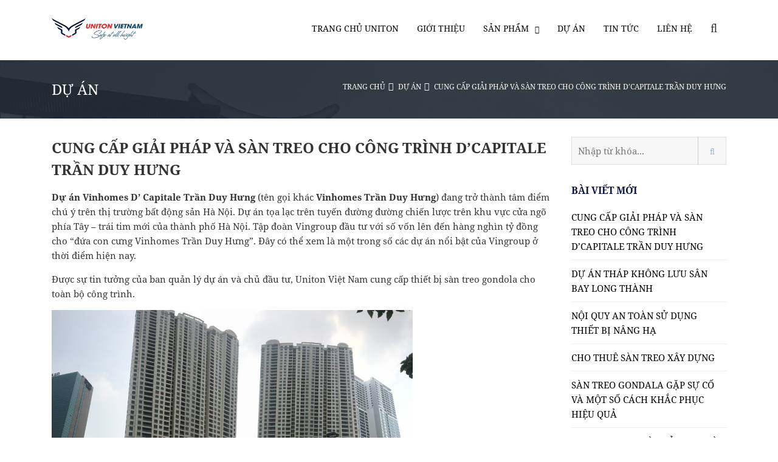

--- FILE ---
content_type: text/html; charset=UTF-8
request_url: https://uniton.vn/cung-cap-giai-phap-va-san-treo-cho-cong-trinh-dcapitale-tran-duy-hung/
body_size: 8267
content:
<!DOCTYPE html><html lang="vi"><head> <meta charset="UTF-8" /> <title>Cung cấp giải pháp và sàn treo cho công trình D&#039;Capitale Trần Duy Hưng</title> <link rel="icon" href="https://uniton.vn/wp-content/uploads/2019/05/favicon.jpg" type="image/x-icon" /> <meta name="viewport" content="width=device-width, initial-scale=1.0"> <meta property="fb:app_id" content=""/> <meta property="fb:admins" content=""> <link rel="stylesheet" type="text/css" media="all" href="https://uniton.vn/wp-content/themes/aioframework/style.css" /> <script type="text/javascript" src="https://uniton.vn/wp-includes/js/jquery/jquery.min.js?ver=3.5.1" id="jquery-core-js"></script> <style id="notclick"></style> <meta name='robots' content='index, follow, max-image-preview:large, max-snippet:-1, max-video-preview:-1' /> <style>img:is([sizes="auto" i], [sizes^="auto," i]) { contain-intrinsic-size: 3000px 1500px }</style> <link rel="canonical" href="https://uniton.vn/cung-cap-giai-phap-va-san-treo-cho-cong-trinh-dcapitale-tran-duy-hung/" /> <meta property="og:locale" content="vi_VN" /> <meta property="og:type" content="article" /> <meta property="og:title" content="Cung cấp giải pháp và sàn treo cho công trình D&#039;Capitale Trần Duy Hưng" /> <meta property="og:description" content="Dự án Vinhomes D’ Capitale Trần Duy Hưng&nbsp;(tên gọi khác&nbsp;Vinhomes Trần Duy Hưng) đang trở thành tâm điểm chú ý trên thị trường bất động sản Hà Nội. Dự án tọa lạc trên tuyến đường đường chiến lược trên khu vực cửa ngõ phía Tây – trái tim mới của thành phố Hà Nội. Tập [&hellip;]" /> <meta property="og:url" content="https://uniton.vn/cung-cap-giai-phap-va-san-treo-cho-cong-trinh-dcapitale-tran-duy-hung/" /> <meta property="og:site_name" content="UNITON VIỆT NAM" /> <meta property="article:publisher" content="https://www.facebook.com/uniton.vn/" /> <meta property="article:published_time" content="2019-03-28T08:41:36+00:00" /> <meta property="article:modified_time" content="2019-12-03T04:35:38+00:00" /> <meta property="og:image" content="https://uniton.vn/wp-content/uploads/2019/03/IMG_4043.jpg" /> <meta property="og:image:width" content="5918" /> <meta property="og:image:height" content="3946" /> <meta property="og:image:type" content="image/jpeg" /> <meta name="author" content="Huy" /> <meta name="twitter:card" content="summary_large_image" /> <meta name="twitter:label1" content="Được viết bởi" /> <meta name="twitter:data1" content="Huy" /> <meta name="twitter:label2" content="Ước tính thời gian đọc" /> <meta name="twitter:data2" content="1 phút" /><link rel='stylesheet' id='tablepress-default-css' href='https://uniton.vn/wp-content/plugins/tablepress/css/build/default.css' type='text/css' media='all' /><link rel="https://api.w.org/" href="https://uniton.vn/wp-json/" /><link rel="alternate" title="JSON" type="application/json" href="https://uniton.vn/wp-json/wp/v2/posts/2677" /><link rel="EditURI" type="application/rsd+xml" title="RSD" href="https://uniton.vn/xmlrpc.php?rsd" /><meta name="generator" content="WordPress 6.8.1" /><link rel='shortlink' href='https://uniton.vn/?p=2677' /><link rel="alternate" title="oNhúng (JSON)" type="application/json+oembed" href="https://uniton.vn/wp-json/oembed/1.0/embed?url=https%3A%2F%2Funiton.vn%2Fcung-cap-giai-phap-va-san-treo-cho-cong-trinh-dcapitale-tran-duy-hung%2F" /><link rel="alternate" title="oNhúng (XML)" type="text/xml+oembed" href="https://uniton.vn/wp-json/oembed/1.0/embed?url=https%3A%2F%2Funiton.vn%2Fcung-cap-giai-phap-va-san-treo-cho-cong-trinh-dcapitale-tran-duy-hung%2F&#038;format=xml" /></head><body class="wp-singular post-template-default single single-post postid-2677 single-format-standard wp-theme-aioframework desktop chrome cat-58-id cat-48-id"><header class="aio_wrapper header header_desktop"> <div class="midle_header"> <div class="container"> <div class="l_midle_header"> <div class="logo"> <a href="https://uniton.vn/" class="logo_link"> <img class="lazyload logo_img" src="[data-uri]" alt="UNITON VIỆT NAM" data-src="https://uniton.vn/wp-content/uploads/2019/04/LOGO-TREN-WEBSITE.png" /> </a> </div></div> <div class="r_midle_header"> <nav class="hidden-xs nav nav__primary clearfix"><ul id="topnav" class="sf-menu"><li id="menu-item-5914" class="menu-item menu-item-type-post_type menu-item-object-page menu-item-home menu-item-5914"><a href="https://uniton.vn/">Trang chủ Uniton</a></li><li id="menu-item-5915" class="menu-item menu-item-type-post_type menu-item-object-page menu-item-5915"><a href="https://uniton.vn/about-us-uniton/">Giới Thiệu</a></li><li id="menu-item-4659" class="menu-item menu-item-type-custom menu-item-object-custom menu-item-has-children menu-item-4659"><a href="https://uniton.vn/san-treo-gondola/">Sản phẩm</a><ul class="sub-menu"> <li id="menu-item-5917" class="menu-item menu-item-type-post_type menu-item-object-page menu-item-5917"><a href="https://uniton.vn/san-treo-gondola/">Sàn treo, sàn treo gondola, bán và cho thuê sàn treo gondola</a></li> <li id="menu-item-5916" class="menu-item menu-item-type-post_type menu-item-object-page menu-item-5916"><a href="https://uniton.vn/davit-arm/">Hệ thống bảo trì tòa nhà BMU Davit Arm</a></li></ul></li><li id="menu-item-5918" class="menu-item menu-item-type-taxonomy menu-item-object-category current-post-ancestor current-menu-parent current-post-parent menu-item-5918"><a href="https://uniton.vn/du-an/">Dự án</a></li><li id="menu-item-1464" class="menu-item menu-item-type-taxonomy menu-item-object-category current-post-ancestor current-menu-parent current-post-parent menu-item-1464"><a href="https://uniton.vn/tin-tuc/">TIN TỨC</a></li><li id="menu-item-2971" class="menu-item menu-item-type-post_type menu-item-object-page menu-item-2971"><a href="https://uniton.vn/lien-he/">LIÊN HỆ</a></li></ul></nav><div class="search_header"><div class="click_search"><i class="fa fa-search"></i></div><div class="search-form search-form__h"><form id="search-header" class="navbar-form" method="get" action="https://uniton.vn/" accept-charset="utf-8"><input type="hidden" name="post_type" value="post"><input type="text" name="s" placeholder="Nhập từ khóa... " class="input_search"><button><i class="fa fa-search"></i></button></form></div></div> <div class="icon_mobile_click"><span class="line"></span></div> </div> </div> </div></header><div class="aio_wrapper aio_content_page"> <div class="background_product_cat"> <div class="has_thumbnail" style="background:url(https://uniton.vn/wp-content/uploads/2017/03/Ourstory-header.jpg) left top no-repeat; background-size: cover;"> <div class="container"> <section class="title-section"> <h2 class="entry-title title-header"> <span>Dự án</span></h2></section> <ol vocab="http://schema.org/" typeof="BreadcrumbList" class="breadcrumb breadcrumb__t"><li property="itemListElement" typeof="ListItem"><a property="item" typeof="WebPage" href="https://uniton.vn"><span property="name">Trang chủ</span></a><meta property="position" content="1"></li><li property="itemListElement" typeof="ListItem"><a property="item" typeof="WebPage" href="https://uniton.vn/du-an/"> <span property="name"> Dự án</span></a><meta property="position" content="2"></li><li property="itemListElement" typeof="ListItem"><a property="item" typeof="WebPage" href="https://uniton.vn/cung-cap-giai-phap-va-san-treo-cho-cong-trinh-dcapitale-tran-duy-hung/" title="Cung cấp giải pháp và sàn treo cho công trình D&#8217;Capitale Trần Duy Hưng"> <span property="name"> Cung cấp giải pháp và sàn treo cho công trình D&#8217;Capitale Trần Duy Hưng</span></a><meta property="position" content="3"></li></ol> </div> </div> </div> <div class="container"> <div class="row"> <div class="col-xs-12 col-sm-9 l_layout"> <div class="content_page"> <section class="title-section"> <h1 class="entry-title title-header"> <span> Cung cấp giải pháp và sàn treo cho công trình D&#8217;Capitale Trần Duy Hưng</span> </h1></section> <div class="content_page_post"><p><strong>Dự án Vinhomes D’ Capitale Trần Duy Hưng&nbsp;</strong>(tên gọi khác<strong>&nbsp;Vinhomes Trần Duy Hưng</strong>) đang trở thành tâm điểm chú ý trên thị trường bất động sản Hà Nội. Dự án tọa lạc trên tuyến đường đường chiến lược trên khu vực cửa ngõ phía Tây – trái tim mới của thành phố Hà Nội. Tập đoàn Vingroup đầu tư với số vốn lên đến hàng nghìn tỷ đồng cho “đứa con cưng Vinhomes Trần Duy Hưng”. Đây có thể xem là một trong số các dự án nổi bật của Vingroup ở thời điểm hiện nay.</p><p>Được sự tin tưởng của ban quản lý dự án và chủ đầu tư, Uniton Việt Nam cung cấp thiết bị sàn treo gondola cho toàn bộ công trình.</p><div class="wp-block-image"><figure class="aligncenter is-resized"><img fetchpriority="high" decoding="async" src="https://uniton.vn/wp-content/uploads/2019/03/IMG_4043-1024x683.jpg" alt="" class="wp-image-2678" width="594" height="396"/><figcaption> <br>Tiện độ công trình <strong>D’ Capitale</strong> &#8211; Trần Duy Hưng- Hà Nội</figcaption></figure></div><div class="wp-block-image"><figure class="aligncenter is-resized"><img decoding="async" src="https://uniton.vn/wp-content/uploads/2019/03/IMG_4138-1024x335.jpg" alt="" class="wp-image-2679" width="583" height="190"/></figure></div><p>Có những cao điểm chúng tôi có trên 40 gondola cung cấp cho công trình. Và hiện tại công trường vẫn có đến 30 gondola hoạt động.</p> </div> <div class="baivietlienquan"> <h3 class="title"><span>Bài viết khác</span></h3> <ul class="list_post_related"> <li> <div class="content_item content_item_post"> <div class="post_meta"> <div class="post-list_h"><a class="post-title" href="https://uniton.vn/du-an-thap-khong-luu-san-bay-long-thanh/" rel="bookmark" title="Dự Án Tháp Không Lưu Sân Bay Long Thành">Dự Án Tháp Không Lưu Sân Bay Long Thành</a></div> </div> </div> </li> <li> <div class="content_item content_item_post"> <div class="post_meta"> <div class="post-list_h"><a class="post-title" href="https://uniton.vn/du-an-bao-tri-toa-nha-hotel-du-parc-ha-noi/" rel="bookmark" title="Dự án bảo trì tòa nhà Hotel Du Parc Hà Nội">Dự án bảo trì tòa nhà Hotel Du Parc Hà Nội</a></div> </div> </div> </li> <li> <div class="content_item content_item_post"> <div class="post_meta"> <div class="post-list_h"><a class="post-title" href="https://uniton.vn/du-an-eco-central-park-vinh/" rel="bookmark" title="Dự án Central Park Residence Vinh">Dự án Central Park Residence Vinh</a></div> </div> </div> </li> <li> <div class="content_item content_item_post"> <div class="post_meta"> <div class="post-list_h"><a class="post-title" href="https://uniton.vn/san-treo-uniton-tai-du-an-masteri-centre-point-quan-9/" rel="bookmark" title="Sàn treo Uniton tại Dự Án Masteri Centre Point Quận 9">Sàn treo Uniton tại Dự Án Masteri Centre Point Quận 9</a></div> </div> </div> </li> <li> <div class="content_item content_item_post"> <div class="post_meta"> <div class="post-list_h"><a class="post-title" href="https://uniton.vn/uniton-viet-nam-tham-gia-bao-tri-thuy-dien-nam-sam-3-lao/" rel="bookmark" title="Uniton Việt Nam tham gia bảo trì thủy điện Nam Sam 3, Lào">Uniton Việt Nam tham gia bảo trì thủy điện Nam Sam 3, Lào</a></div> </div> </div> </li> <li> <div class="content_item content_item_post"> <div class="post_meta"> <div class="post-list_h"><a class="post-title" href="https://uniton.vn/san-treo-uniton-viet-nam-tai-du-an-the-grand-hanoi-22-hang-bai/" rel="bookmark" title="Sàn treo Uniton Việt Nam tại dự án The Grand Hanoi 22 Hàng Bài">Sàn treo Uniton Việt Nam tại dự án The Grand Hanoi 22 Hàng Bài</a></div> </div> </div> </li> </ul> </div> </div> </div> <div class="col-xs-12 col-sm-3 r_layout"> <div class="sidebar_page"> <div class="box_search widget"> <form id="search-header" class="navbar-form" method="get" action="https://uniton.vn/" accept-charset="utf-8"> <input type="hidden" name="post_type" value="post"> <input type="text" name="s" placeholder="Nhập từ khóa... " class="input_search"> <button><i class="fa fa-search"></i></button> </form> </div> <div id="postcustom-2" class="widget"><div class="title_widget"><span>Bài viết mới</span></div><ul class='default_post'> <li class="wow fadeInUp list_item_1 " data-wow-delay="0.2s"> <div class="content_item"> <div class="post_meta"> <div class="post-list_h"><a class="post-title" href="https://uniton.vn/cung-cap-giai-phap-va-san-treo-cho-cong-trinh-dcapitale-tran-duy-hung/" rel="bookmark" title="Cung cấp giải pháp và sàn treo cho công trình D&#8217;Capitale Trần Duy Hưng">Cung cấp giải pháp và sàn treo cho công trình D&#8217;Capitale Trần Duy Hưng</a></div> </div> </div> </li> <li class="wow fadeInUp list_item_2 " data-wow-delay="0.3s"> <div class="content_item"> <div class="post_meta"> <div class="post-list_h"><a class="post-title" href="https://uniton.vn/du-an-thap-khong-luu-san-bay-long-thanh/" rel="bookmark" title="Dự Án Tháp Không Lưu Sân Bay Long Thành">Dự Án Tháp Không Lưu Sân Bay Long Thành</a></div> </div> </div> </li> <li class="wow fadeInUp list_item_3 " data-wow-delay="0.4s"> <div class="content_item"> <div class="post_meta"> <div class="post-list_h"><a class="post-title" href="https://uniton.vn/noi-quy-toan-su-dung-thiet-bi-nang-ha/" rel="bookmark" title="NỘI QUY AN TOÀN SỬ DỤNG THIẾT BỊ NÂNG HẠ">NỘI QUY AN TOÀN SỬ DỤNG THIẾT BỊ NÂNG HẠ</a></div> </div> </div> </li> <li class="wow fadeInUp list_item_4 " data-wow-delay="0.5s"> <div class="content_item"> <div class="post_meta"> <div class="post-list_h"><a class="post-title" href="https://uniton.vn/cho-thue-san-treo-xay-dung/" rel="bookmark" title="Cho thuê sàn treo xây dựng">Cho thuê sàn treo xây dựng</a></div> </div> </div> </li> <li class="wow fadeInUp list_item_5 " data-wow-delay="0.6s"> <div class="content_item"> <div class="post_meta"> <div class="post-list_h"><a class="post-title" href="https://uniton.vn/san-treo-gondala-gap-su-co-va-mot-cach-khac-phuc-hieu-qua/" rel="bookmark" title="Sàn treo gondala gặp sự cố và một số cách khắc phục hiệu quả">Sàn treo gondala gặp sự cố và một số cách khắc phục hiệu quả</a></div> </div> </div> </li> <li class="wow fadeInUp list_item_6 " data-wow-delay="0.7s"> <div class="content_item"> <div class="post_meta"> <div class="post-list_h"><a class="post-title" href="https://uniton.vn/quy-dinh-toan-su-dung-san-treo-gondola/" rel="bookmark" title="Quy định an toàn sử dụng sàn treo gondola">Quy định an toàn sử dụng sàn treo gondola</a></div> </div> </div> </li> </ul> </div> </div> </div> </div> </div></div><footer id="aio_wrapper" class="aio_wrapper footer"> <div class="aio_footer_widget"> <div id="pl-2828" class="panel-layout"><div id="pg-2828-0" class="panel-grid panel-has-style" data-style="{&quot;class&quot;:&quot;footer_widget&quot;,&quot;background_image_attachment&quot;:&quot;2855&quot;,&quot;background_image_attachment_fallback&quot;:false,&quot;background_display&quot;:&quot;cover&quot;,&quot;cell_alignment&quot;:&quot;flex-start&quot;}" data-ratio="1" data-ratio-direction="right"><div class="footer_widget panel-row-style panel-row-style-for-2828-0"><div id="pgc-2828-0-0" class="panel-grid-cell" data-weight="1"><div id="panel-2828-0-0-0" class="so-panel widget widget_custom_html panel-first-child" data-index="0" data-style="{&quot;class&quot;:&quot;container text_title&quot;,&quot;background_image_attachment&quot;:false,&quot;background_display&quot;:&quot;tile&quot;}"><div class="container text_title panel-widget-style panel-widget-style-for-2828-0-0-0"><span style="font-family: tahoma, arial, helvetica, sans-serif;">CÔNG TY CỔ PHẦN UNITON VIỆT NAM</span></div></div><div id="panel-2828-0-0-1" class="so-panel widget widget_siteorigin-panels-builder panel-last-child" data-index="1" data-style="{&quot;class&quot;:&quot;container&quot;,&quot;background_image_attachment&quot;:false,&quot;background_display&quot;:&quot;tile&quot;}"><div class="container panel-widget-style panel-widget-style-for-2828-0-0-1"><div id="pl-w5f8ea263890bb" class="panel-layout"><div id="pg-w5f8ea263890bb-0" class="panel-grid panel-no-style" data-style="{&quot;background_image_attachment&quot;:false,&quot;background_display&quot;:&quot;tile&quot;,&quot;cell_alignment&quot;:&quot;flex-start&quot;}"><div id="pgc-w5f8ea263890bb-0-0" class="panel-grid-cell" data-weight="0.5"><div id="panel-w5f8ea263890bb-0-0-0" class="so-panel widget widget_black-studio-tinymce widget_black_studio_tinymce panel-first-child panel-last-child" data-index="0" data-style="{&quot;background_image_attachment&quot;:false,&quot;background_display&quot;:&quot;tile&quot;}"><div class="textwidget"><ul style="list-style-type: circle;"><li><span style="font-family: tahoma, arial, helvetica, sans-serif;"><i class="fa fa-building " aria-hidden="true"></i>Tòa Nhà OSHIO OFFICE, 22-23 LK 9, Khu Tập Thể Cục CSHS, Vạn Phúc, Hà Đông, Hà Nội</span></li><li><span style="font-family: tahoma, arial, helvetica, sans-serif;"><i class="fa fa-envelope" aria-hidden="true"></i>Sales@uniton.vn</span></li><li><span style="font-family: tahoma, arial, helvetica, sans-serif;"><i class="fa fa-phone" aria-hidden="true"></i>096 523 8677</span></li></ul></div></div></div></div></div></div></div></div></div></div></div> </div> <div class="copyright"> <div class="container" style="display: flex;align-items: center;justify-content: space-between;width: 100%;position: relative;"> <div id="footer-text" class="footer-text"><p style="text-align: center;">© 2019 Uniton</p></div></div> </div></footer><div id="aio_backtop" class="visible-desktop"></div><script type="speculationrules">{"prefetch":[{"source":"document","where":{"and":[{"href_matches":"\/*"},{"not":{"href_matches":["\/wp-*.php","\/wp-admin\/*","\/wp-content\/uploads\/*","\/wp-content\/*","\/wp-content\/plugins\/*","\/wp-content\/themes\/aioframework\/*","\/*\\?(.+)"]}},{"not":{"selector_matches":"a[rel~=\"nofollow\"]"}},{"not":{"selector_matches":".no-prefetch, .no-prefetch a"}}]},"eagerness":"conservative"}]}</script><script type="text/javascript" src="https://uniton.vn/wp-content/plugins/contact-form-7/includes/swv/js/index.js" id="swv-js"></script><script type="text/javascript" id="contact-form-7-js-extra">/* <![CDATA[ */var wpcf7 = {"api":{"root":"https:\/\/uniton.vn\/wp-json\/","namespace":"contact-form-7\/v1"},"cached":"1"};/* ]]> */</script><script type="text/javascript" src="https://uniton.vn/wp-content/plugins/contact-form-7/includes/js/index.js" id="contact-form-7-js"></script><script type='text/javascript' src='https://uniton.vn/wp-content/themes/aioframework/assets/js/aio_lazy.min.js' defer></script><script type="text/javascript"> function loadScript(c,b){var a=document.createElement('script');a.type='text/javascript',a.readyState?a.onreadystatechange=function(){(a.readyState=='loaded'||a.readyState=='complete')&&(a.onreadystatechange=null,b());}:a.onload=function(){b();},a.src=c,document.body.appendChild(a);} loadScript("https://uniton.vn/wp-content/themes/aioframework/assets/js/page.js", function(){ loadScript("https://uniton.vn/wp-content/themes/aioframework/assets/js/page_defer.js", function(){});});</script><script async src="https://www.googletagmanager.com/gtag/js?id=UA-143564931-1"></script><script> window.dataLayer = window.dataLayer || []; function gtag(){dataLayer.push(arguments);} gtag('js', new Date()); gtag('config', 'UA-143564931-1');</script><script> !function(f,b,e,v,n,t,s) {if(f.fbq)return;n=f.fbq=function(){n.callMethod? n.callMethod.apply(n,arguments):n.queue.push(arguments)}; if(!f._fbq)f._fbq=n;n.push=n;n.loaded=!0;n.version='2.0'; n.queue=[];t=b.createElement(e);t.async=!0; t.src=v;s=b.getElementsByTagName(e)[0]; s.parentNode.insertBefore(t,s)}(window, document,'script', 'https://connect.facebook.net/en_US/fbevents.js'); fbq('init', '589036594957783'); fbq('track', 'PageView');</script><noscript><img height="1" width="1" style="display:none" src="https://www.facebook.com/tr?id=589036594957783&ev=PageView&noscript=1"/></noscript><style type="text/css">div.wpcf7{margin:0;padding:0}div.wpcf7 .screen-reader-response{position:absolute;overflow:hidden;clip:rect(1px,1px,1px,1px);height:1px;width:1px;margin:0;padding:0;border:0}div.wpcf7-response-output{margin:2em .5em 1em;padding:.2em 1em;border:2px solid red}div.wpcf7-mail-sent-ok{border:2px solid #398f14}div.wpcf7-mail-sent-ng,div.wpcf7-aborted{border:2px solid red}div.wpcf7-spam-blocked{border:2px solid #ffa500}div.wpcf7-validation-errors,div.wpcf7-acceptance-missing{border:2px solid #f7e700}.wpcf7-form-control-wrap{position:relative}span.wpcf7-not-valid-tip{color:red;font-size:1em;font-weight:400;display:block}.use-floating-validation-tip span.wpcf7-not-valid-tip{position:absolute;top:20%;left:20%;z-index:100;border:1px solid red;background:#fff;padding:.2em .8em}span.wpcf7-list-item{display:inline-block;margin:0 0 0 1em}span.wpcf7-list-item-label::before,span.wpcf7-list-item-label::after{content:" "}.wpcf7-display-none{display:none}div.wpcf7 .ajax-loader{visibility:hidden;display:inline-block;background-image:url(https://uniton.vn/wp-content/themes/aioframework/assets/images/loading_16.gif);width:16px;height:16px;border:none;padding:0;margin:0 0 0 4px;vertical-align:middle}div.wpcf7 .ajax-loader.is-active{visibility:visible}div.wpcf7 div.ajax-error{display:none}div.wpcf7 .placeheld{color:#888}div.wpcf7 input[type="file"]{cursor:pointer}div.wpcf7 input[type="file"]:disabled{cursor:default}div.wpcf7 .wpcf7-submit:disabled{cursor:not-allowed}@font-face{font-family:'FontAwesome';font-display: optional;src:url('https://uniton.vn/wp-content/themes/aioframework/assets/fonts/fontawesome-webfont.eot');src:url('https://uniton.vn/wp-content/themes/aioframework/assets/fonts/fontawesome-webfont.eot')format('embedded-opentype'),url('https://uniton.vn/wp-content/themes/aioframework/assets/fonts/fontawesome-webfont.woff2')format('woff2'),url('https://uniton.vn/wp-content/themes/aioframework/assets/fonts/fontawesome-webfont.woff')format('woff'),url('https://uniton.vn/wp-content/themes/aioframework/assets/fonts/fontawesome-webfont.ttf')format('truetype'),url('https://uniton.vn/wp-content/themes/aioframework/assets/fonts/fontawesome-webfont.svg')format('svg');font-weight:normal;font-style:normal}.fa{display:inline-block;font-size:inherit;text-rendering:auto;-webkit-font-smoothing:antialiased;-moz-osx-font-smoothing:grayscale} .fa{font:normal normal normal 14px/1 FontAwesome;}.fa-facebook-f:before, .fa-facebook:before {content: "\f09a";}.fa-twitter:before {content: "\f099";}.fa-youtube-play:before {content: "\f16a";}.fa-google-plus:before {content: "\f0d5";}.fa-youtube:before {content: "\f167";}.fa-instagram:before {content: "\f16d";}.fa-navicon:before, .fa-reorder:before, .fa-bars:before {content: "\f0c9";}.fa-pinterest:before {content: "\f0d2";}.fa-pinterest-p:before {content: "\f231";}.fa-tag:before {content: "\f02b";}.fa-remove:before, .fa-close:before, .fa-times:before {content: "\f00d";}.fa-envelope:before {content: "\f0e0";}.fa-phone:before {content: "\f095";}.fa-map-marker:before {content: "\f041";}.fa-question-circle:before {content: "\f059";}.fa-globe:before {content: "\f0ac";}.fa-mail-forward:before, .fa-share:before {content: "\f064";}.fa-mail-reply:before, .fa-reply:before {content: "\f112";}.fa-youtube-play:before {content: "\f16a";}.fa-search:before{content: "\f002";}.fa-shopping-cart:before{content: "\f07a";}.fa-pinterest:before {content: "\f0d2";}.fa-envelope-o:before {content: "\f003";}.fa-tags:before {content: "\f02c";}.fa-calendar:before {content: "\f073";}.fa-stumbleupon:before {content: "\f1a4";}.fa-reddit-alien:before {content: "\f281";}.fa-digg:before {content: "\f1a6";}.fa-linkedin:before {content: "\f0e1";}.fa-clock-o:before {content: "\f017";}.fa-home:before {content: "\f015";}.fa-pencil:before {content: "\f040";}.fa-angle-double-right:before {content: "\f101";}.fa-star:before {content: "\f005";}.fa-trash:before {content: "\f1f8";}.fa-trash-o:before { content: "\f014";}.fa-user:before {content: "\f007";}.fa-sign-out:before { content: "\f08b";}.fa-font:before {content: "\f031";}.fa-font:before {content: "\f031";}.fa-shopping-bag:before {content: "\f290";}.fa-truck:before {content: "\f0d1";}.fa-building:before {content: "\f1ad";}.fa-send:before, .fa-paper-plane:before{content: "\f1d8";}.fa-angle-right:before { content: "\f105";}.fa-trophy:before {content: "\f091";}.fa-shield:before {content: "\f132";}.fa-commenting:before {content: "\f27a";}.fa-thumbs-o-up:before {content: "\f087";}.fa-gear:before, .fa-cog:before {content: "\f013";}.fa-angle-left:before { content: "\f104";}.fa-phone-square:before {content: "\f098";}.fa-bullseye:before {content: "\f140";} #colorbox,#cboxOverlay,#cboxWrapper{position:absolute;top:0;left:0;z-index:9999;overflow:hidden}#cboxOverlay{position:fixed;width:100%;height:100%}#cboxMiddleLeft,#cboxBottomLeft{clear:left}#cboxContent{position:relative}#cboxLoadedContent{overflow:auto;-webkit-overflow-scrolling:touch}#cboxTitle{margin:0}#cboxLoadingOverlay,#cboxLoadingGraphic{position:absolute;top:0;left:0;width:100%;height:100%}#cboxPrevious,#cboxNext,#cboxClose,#cboxSlideshow{cursor:pointer}.cboxPhoto{float:left;margin:auto;border:0;display:block;max-height:500px;width:auto!important;-ms-interpolation-mode:bicubic}.cboxIframe{width:100%;height:100%;display:block;border:0}#colorbox,#cboxContent,#cboxLoadedContent{box-sizing:content-box;-moz-box-sizing:content-box;-webkit-box-sizing:content-box}#cboxOverlay{background:#000}#colorbox{outline:0}#cboxTopLeft{width:14px;height:14px;background:url(https://uniton.vn/wp-content/themes/aioframework/assets/images/controls.png) no-repeat 0 0}#cboxTopCenter{height:14px;background:url(https://uniton.vn/wp-content/themes/aioframework/assets/images/border.png) repeat-x top left}#cboxTopRight{width:14px;height:14px;background:url(https://uniton.vn/wp-content/themes/aioframework/assets/images/controls.png) no-repeat -36px 0}#cboxBottomLeft{width:14px;height:43px;background:url(https://uniton.vn/wp-content/themes/aioframework/assets/images/controls.png) no-repeat 0 -32px}#cboxBottomCenter{height:43px;background:url(https://uniton.vn/wp-content/themes/aioframework/assets/images/border.png) repeat-x bottom left}#cboxBottomRight{width:14px;height:43px;background:url(https://uniton.vn/wp-content/themes/aioframework/assets/images/controls.png) no-repeat -36px -32px}#cboxMiddleLeft{width:14px;background:url(https://uniton.vn/wp-content/themes/aioframework/assets/images/controls.png) repeat-y -175px 0}#cboxMiddleRight{width:14px;background:url(https://uniton.vn/wp-content/themes/aioframework/assets/images/controls.png) repeat-y -211px 0}#cboxContent{background:#fff;overflow:visible}.cboxIframe{background:#fff}#cboxError{padding:50px;border:1px solid #ccc}#cboxLoadedContent{margin-bottom:5px}#cboxLoadingGraphic{background:url(https://uniton.vn/wp-content/themes/aioframework/assets/images/loading.gif)no-repeat center center}#cboxTitle{position:absolute;bottom:-25px;left:45px;text-align:center;width:100%;font-weight:700;color:#7C7C7C}#cboxCurrent{position:absolute;bottom:-25px;left:58px;font-weight:700;color:#7C7C7C}#cboxPrevious,#cboxNext,#cboxSlideshow,#cboxClose{border:0;padding:0;margin:0;overflow:visible;position:absolute;bottom:-29px;background:url(https://uniton.vn/wp-content/themes/aioframework/assets/images/controls.png) no-repeat 0 0;width:23px;height:23px;text-indent:-9999px}#cboxPrevious:active,#cboxNext:active,#cboxSlideshow:active,#cboxClose:active{outline:0}#cboxPrevious{left:0;background-position:-51px -25px}#cboxPrevious:hover{background-position:-51px 0}#cboxNext{left:27px;background-position:-75px -25px}#cboxNext:hover{background-position:-75px 0}#cboxClose{right:0;background-position:-100px -25px}#cboxClose:hover{background-position:-100px 0}.cboxSlideshow_on #cboxSlideshow{background-position:-125px 0;right:27px}.cboxSlideshow_on #cboxSlideshow:hover{background-position:-150px 0}.cboxSlideshow_off #cboxSlideshow{background-position:-150px -25px;right:27px}.cboxSlideshow_off #cboxSlideshow:hover{background-position:-125px 0} /* cyrillic-ext */@font-face { font-family: 'Noto Serif'; font-style: normal; font-weight: 400; font-display: swap; src: local('Noto Serif'), local('NotoSerif'), url(https://fonts.gstatic.com/s/notoserif/v7/ga6Iaw1J5X9T9RW6j9bNfFoWaCi_.woff2) format('woff2'); unicode-range: U+0460-052F, U+1C80-1C88, U+20B4, U+2DE0-2DFF, U+A640-A69F, U+FE2E-FE2F;}/* cyrillic-ext */@font-face { font-family: 'Noto Serif'; font-style: normal; font-weight: 400; font-display: swap; src: local('Noto Serif'), local('NotoSerif'), url(https://fonts.gstatic.com/s/notoserif/v7/ga6Iaw1J5X9T9RW6j9bNfFoWaCi_.woff2) format('woff2'); unicode-range: U+0460-052F, U+1C80-1C88, U+20B4, U+2DE0-2DFF, U+A640-A69F, U+FE2E-FE2F;}/* cyrillic */@font-face { font-family: 'Noto Serif'; font-style: normal; font-weight: 400; font-display: swap; src: local('Noto Serif'), local('NotoSerif'), url(https://fonts.gstatic.com/s/notoserif/v7/ga6Iaw1J5X9T9RW6j9bNfFMWaCi_.woff2) format('woff2'); unicode-range: U+0400-045F, U+0490-0491, U+04B0-04B1, U+2116;}/* greek-ext */@font-face { font-family: 'Noto Serif'; font-style: normal; font-weight: 400; font-display: swap; src: local('Noto Serif'), local('NotoSerif'), url(https://fonts.gstatic.com/s/notoserif/v7/ga6Iaw1J5X9T9RW6j9bNfFsWaCi_.woff2) format('woff2'); unicode-range: U+1F00-1FFF;}/* greek */@font-face { font-family: 'Noto Serif'; font-style: normal; font-weight: 400; font-display: swap; src: local('Noto Serif'), local('NotoSerif'), url(https://fonts.gstatic.com/s/notoserif/v7/ga6Iaw1J5X9T9RW6j9bNfFQWaCi_.woff2) format('woff2'); unicode-range: U+0370-03FF;}/* vietnamese */@font-face { font-family: 'Noto Serif'; font-style: normal; font-weight: 400; font-display: swap; src: local('Noto Serif'), local('NotoSerif'), url(https://fonts.gstatic.com/s/notoserif/v7/ga6Iaw1J5X9T9RW6j9bNfFgWaCi_.woff2) format('woff2'); unicode-range: U+0102-0103, U+0110-0111, U+1EA0-1EF9, U+20AB;}/* latin-ext */@font-face { font-family: 'Noto Serif'; font-style: normal; font-weight: 400; font-display: swap; src: local('Noto Serif'), local('NotoSerif'), url(https://fonts.gstatic.com/s/notoserif/v7/ga6Iaw1J5X9T9RW6j9bNfFkWaCi_.woff2) format('woff2'); unicode-range: U+0100-024F, U+0259, U+1E00-1EFF, U+2020, U+20A0-20AB, U+20AD-20CF, U+2113, U+2C60-2C7F, U+A720-A7FF;}/* latin */@font-face { font-family: 'Noto Serif'; font-style: normal; font-weight: 400; font-display: swap; src: local('Noto Serif'), local('NotoSerif'), url(https://fonts.gstatic.com/s/notoserif/v7/ga6Iaw1J5X9T9RW6j9bNfFcWaA.woff2) format('woff2'); unicode-range: U+0000-00FF, U+0131, U+0152-0153, U+02BB-02BC, U+02C6, U+02DA, U+02DC, U+2000-206F, U+2074, U+20AC, U+2122, U+2191, U+2193, U+2212, U+2215, U+FEFF, U+FFFD;}/* cyrillic-ext */@font-face { font-family: 'Noto Serif'; font-style: normal; font-weight: 700; font-display: swap; src: local('Noto Serif Bold'), local('NotoSerif-Bold'), url(https://fonts.gstatic.com/s/notoserif/v7/ga6Law1J5X9T9RW6j9bNdOwzfRqecf1I.woff2) format('woff2'); unicode-range: U+0460-052F, U+1C80-1C88, U+20B4, U+2DE0-2DFF, U+A640-A69F, U+FE2E-FE2F;}/* cyrillic */@font-face { font-family: 'Noto Serif'; font-style: normal; font-weight: 700; font-display: swap; src: local('Noto Serif Bold'), local('NotoSerif-Bold'), url(https://fonts.gstatic.com/s/notoserif/v7/ga6Law1J5X9T9RW6j9bNdOwzfROecf1I.woff2) format('woff2'); unicode-range: U+0400-045F, U+0490-0491, U+04B0-04B1, U+2116;}/* greek-ext */@font-face { font-family: 'Noto Serif'; font-style: normal; font-weight: 700; font-display: swap; src: local('Noto Serif Bold'), local('NotoSerif-Bold'), url(https://fonts.gstatic.com/s/notoserif/v7/ga6Law1J5X9T9RW6j9bNdOwzfRuecf1I.woff2) format('woff2'); unicode-range: U+1F00-1FFF;}/* greek */@font-face { font-family: 'Noto Serif'; font-style: normal; font-weight: 700; font-display: swap; src: local('Noto Serif Bold'), local('NotoSerif-Bold'), url(https://fonts.gstatic.com/s/notoserif/v7/ga6Law1J5X9T9RW6j9bNdOwzfRSecf1I.woff2) format('woff2'); unicode-range: U+0370-03FF;}/* vietnamese */@font-face { font-family: 'Noto Serif'; font-style: normal; font-weight: 700; font-display: swap; src: local('Noto Serif Bold'), local('NotoSerif-Bold'), url(https://fonts.gstatic.com/s/notoserif/v7/ga6Law1J5X9T9RW6j9bNdOwzfRiecf1I.woff2) format('woff2'); unicode-range: U+0102-0103, U+0110-0111, U+1EA0-1EF9, U+20AB;}/* latin-ext */@font-face { font-family: 'Noto Serif'; font-style: normal; font-weight: 700; font-display: swap; src: local('Noto Serif Bold'), local('NotoSerif-Bold'), url(https://fonts.gstatic.com/s/notoserif/v7/ga6Law1J5X9T9RW6j9bNdOwzfRmecf1I.woff2) format('woff2'); unicode-range: U+0100-024F, U+0259, U+1E00-1EFF, U+2020, U+20A0-20AB, U+20AD-20CF, U+2113, U+2C60-2C7F, U+A720-A7FF;}/* latin */@font-face { font-family: 'Noto Serif'; font-style: normal; font-weight: 700; font-display: swap; src: local('Noto Serif Bold'), local('NotoSerif-Bold'), url(https://fonts.gstatic.com/s/notoserif/v7/ga6Law1J5X9T9RW6j9bNdOwzfReecQ.woff2) format('woff2'); unicode-range: U+0000-00FF, U+0131, U+0152-0153, U+02BB-02BC, U+02C6, U+02DA, U+02DC, U+2000-206F, U+2074, U+20AC, U+2122, U+2191, U+2193, U+2212, U+2215, U+FEFF, U+FFFD;}</style></body></html>

<!-- Page cached by LiteSpeed Cache 6.5.4 on 2026-01-21 23:04:45 -->

--- FILE ---
content_type: text/css
request_url: https://uniton.vn/wp-content/themes/aioframework/style.css
body_size: 11209
content:
/*
	Theme Name: aioframework
	Theme URI: aioframework
	Description: Với phương châm làm việc " Sáng tạo là đam mê , sản phẩm là tinh tế". Chúng tôi luôn luôn không ngừng cống hiến để đem đến cho quý khách hàng những sản phẩm chất lượng cao,độc đáo,sáng tạo và thân thiện.
	Author: aioframework
	Author URI: aioframework
	Version: 6.8.1
	Tags: Khách hàng sẽ phải chịu trách nhiệm trước pháp luật với nội dung website của mình và sẽ phải chấp nhận mọi hình thức xử lý từ phía cơ quan chức năng (nếu có) nếu như nội dung vi phạm luật pháp. Xin trân trọng cảm ơn.
	License URI: aioframework
	Text Domain: aioframework
*/
html{font-family:sans-serif;-webkit-text-size-adjust:100%;-ms-text-size-adjust:100%;overflow-x:hidden;margin:0px auto 0px auto;}article,aside,details,figcaption,figure,footer,header,hgroup,main,nav,section,summary{display:block}audio,canvas,progress,video{display:inline-block;vertical-align:baseline}audio:not([controls]){display:none;height:0}[hidden],template{display:none}a{background:transparent}a:active,a:hover{outline:0}abbr[title]{border-bottom:1px dotted}b,strong{font-weight:700}dfn{font-style:italic}h1{margin:.67em 0;font-size:2em}mark{color:#000;background:#ff0}small{font-size:80%}sub,sup{position:relative;font-size:75%;line-height:0;vertical-align:baseline}sup{top:-.5em}sub{bottom:-.25em}img{border:0}svg:not(:root){overflow:hidden}figure{margin:1em 40px}hr{height:0;-moz-box-sizing:content-box;box-sizing:content-box}pre{overflow:auto}code,kbd,pre,samp{font-family:monospace,monospace;font-size:1em}button,input,optgroup,select,textarea{margin:0;font:inherit;color:inherit}button{overflow:visible}button,select{text-transform:none}button,html input[type="button"],input[type="reset"],input[type="submit"]{-webkit-appearance:button;cursor:pointer}button[disabled],html input[disabled]{cursor:default}button::-moz-focus-inner,input::-moz-focus-inner{padding:0;border:0}input{line-height:normal}input[type="checkbox"],input[type="radio"]{box-sizing:border-box;padding:0}input[type="number"]::-webkit-inner-spin-button,input[type="number"]::-webkit-outer-spin-button{height:auto}input[type="search"]{-webkit-box-sizing:content-box;-moz-box-sizing:content-box;box-sizing:content-box;-webkit-appearance:textfield}input[type="search"]::-webkit-search-cancel-button,input[type="search"]::-webkit-search-decoration{-webkit-appearance:none}fieldset{padding:.35em .625em .75em;margin:0 2px;border:1px solid silver}legend{padding:0;border:0}textarea{overflow:auto}optgroup{font-weight:700}table{border-spacing:0;border-collapse:collapse}td,th{padding:0}*{-webkit-box-sizing:border-box;-moz-box-sizing:border-box;box-sizing:border-box}*:before,*:after{-webkit-box-sizing:border-box;-moz-box-sizing:border-box;box-sizing:border-box}input,button,select,textarea{font-family:inherit;font-size:inherit;line-height:inherit}a{color:#333;text-decoration:none}a:hover,a:focus{color:#d86161;text-decoration:underline}a:focus{outline:thin dotted;outline:5px auto -webkit-focus-ring-color;outline-offset:-2px}figure{margin:0}img{vertical-align:middle}hr{margin-top:20px;margin-bottom:20px;border:0;border-top:1px solid #eee}small,.small{font-size:85%}.text-left{text-align:left}.text-right{text-align:right}.text-center{text-align:center}.text-justify{text-align:justify}ul,ol{margin-top:0;margin-bottom:10px}ul ul,ol ul,ul ol,ol ol{margin-bottom:0}.list-unstyled{padding-left:0;list-style:none}.list-inline{padding-left:0;margin-left:-5px;list-style:none}.list-inline>li{display:inline-block;padding-right:5px;padding-left:5px}dl{margin-top:0;margin-bottom:20px}dt,dd{line-height:1.42857143}dt{font-weight:700}dd{margin-left:0}@media (min-width:768px){.container{width:750px}}@media (min-width:992px){.container{width:970px}}@media (min-width:1200px){.container{width:1170px}}.col-xs-12{width:100%}.col-xs-11{width:91.66666667%}.col-xs-10{width:83.33333333%}.col-xs-9{width:75%}.col-xs-8{width:66.66666667%}.col-xs-7{width:58.33333333%}.col-xs-6{width:50%}.col-xs-5{width:41.66666667%}.col-xs-4{width:33.33333333%}.col-xs-3{width:25%}.col-xs-2{width:16.66666667%}.col-xs-1{width:8.33333333%}.col-xs-pull-12{right:100%}.col-xs-pull-11{right:91.66666667%}.col-xs-pull-10{right:83.33333333%}.col-xs-pull-9{right:75%}.col-xs-pull-8{right:66.66666667%}.col-xs-pull-7{right:58.33333333%}.col-xs-pull-6{right:50%}.col-xs-pull-5{right:41.66666667%}.col-xs-pull-4{right:33.33333333%}.col-xs-pull-3{right:25%}.col-xs-pull-2{right:16.66666667%}.col-xs-pull-1{right:8.33333333%}.col-xs-pull-0{right:0}.col-xs-push-12{left:100%}.col-xs-push-11{left:91.66666667%}.col-xs-push-10{left:83.33333333%}.col-xs-push-9{left:75%}.col-xs-push-8{left:66.66666667%}.col-xs-push-7{left:58.33333333%}.col-xs-push-6{left:50%}.col-xs-push-5{left:41.66666667%}.col-xs-push-4{left:33.33333333%}.col-xs-push-3{left:25%}.col-xs-push-2{left:16.66666667%}.col-xs-push-1{left:8.33333333%}.col-xs-push-0{left:0}.col-xs-offset-12{margin-left:100%}.col-xs-offset-11{margin-left:91.66666667%}.col-xs-offset-10{margin-left:83.33333333%}.col-xs-offset-9{margin-left:75%}.col-xs-offset-8{margin-left:66.66666667%}.col-xs-offset-7{margin-left:58.33333333%}.col-xs-offset-6{margin-left:50%}.col-xs-offset-5{margin-left:41.66666667%}.col-xs-offset-4{margin-left:33.33333333%}.col-xs-offset-3{margin-left:25%}.col-xs-offset-2{margin-left:16.66666667%}.col-xs-offset-1{margin-left:8.33333333%}.col-xs-offset-0{margin-left:0}@media (min-width:768px){.col-sm-1,.col-sm-2,.col-sm-3,.col-sm-4,.col-sm-5,.col-sm-6,.col-sm-7,.col-sm-8,.col-sm-9,.col-sm-10,.col-sm-11,.col-sm-12{float:left}.col-sm-12{width:100%}.col-sm-11{width:91.66666667%}.col-sm-10{width:83.33333333%}.col-sm-9{width:75%}.col-sm-8{width:66.66666667%}.col-sm-7{width:58.33333333%}.col-sm-6{width:50%}.col-sm-5{width:41.66666667%}.col-sm-4{width:33.33333333%}.col-sm-3{width:25%}.col-sm-2{width:16.66666667%}.col-sm-1{width:8.33333333%}.col-sm-pull-12{right:100%}.col-sm-pull-11{right:91.66666667%}.col-sm-pull-10{right:83.33333333%}.col-sm-pull-9{right:75%}.col-sm-pull-8{right:66.66666667%}.col-sm-pull-7{right:58.33333333%}.col-sm-pull-6{right:50%}.col-sm-pull-5{right:41.66666667%}.col-sm-pull-4{right:33.33333333%}.col-sm-pull-3{right:25%}.col-sm-pull-2{right:16.66666667%}.col-sm-pull-1{right:8.33333333%}.col-sm-pull-0{right:0}.col-sm-push-12{left:100%}.col-sm-push-11{left:91.66666667%}.col-sm-push-10{left:83.33333333%}.col-sm-push-9{left:75%}.col-sm-push-8{left:66.66666667%}.col-sm-push-7{left:58.33333333%}.col-sm-push-6{left:50%}.col-sm-push-5{left:41.66666667%}.col-sm-push-4{left:33.33333333%}.col-sm-push-3{left:25%}.col-sm-push-2{left:16.66666667%}.col-sm-push-1{left:8.33333333%}.col-sm-push-0{left:0}.col-sm-offset-12{margin-left:100%}.col-sm-offset-11{margin-left:91.66666667%}.col-sm-offset-10{margin-left:83.33333333%}.col-sm-offset-9{margin-left:75%}.col-sm-offset-8{margin-left:66.66666667%}.col-sm-offset-7{margin-left:58.33333333%}.col-sm-offset-6{margin-left:50%}.col-sm-offset-5{margin-left:41.66666667%}.col-sm-offset-4{margin-left:33.33333333%}.col-sm-offset-3{margin-left:25%}.col-sm-offset-2{margin-left:16.66666667%}.col-sm-offset-1{margin-left:8.33333333%}.col-sm-offset-0{margin-left:0}}@media (min-width:992px){.col-md-1,.col-md-2,.col-md-3,.col-md-4,.col-md-5,.col-md-6,.col-md-7,.col-md-8,.col-md-9,.col-md-10,.col-md-11,.col-md-12{float:left}.col-md-12{width:100%}.col-md-11{width:91.66666667%}.col-md-10{width:83.33333333%}.col-md-9{width:75%}.col-md-8{width:66.66666667%}.col-md-7{width:58.33333333%}.col-md-6{width:50%}.col-md-5{width:41.66666667%}.col-md-4{width:33.33333333%}.col-md-20{width:20%}.col-md-3{width:25%}.col-md-2{width:16.66666667%}.col-md-1{width:8.33333333%}.col-md-pull-12{right:100%}.col-md-pull-11{right:91.66666667%}.col-md-pull-10{right:83.33333333%}.col-md-pull-9{right:75%}.col-md-pull-8{right:66.66666667%}.col-md-pull-7{right:58.33333333%}.col-md-pull-6{right:50%}.col-md-pull-5{right:41.66666667%}.col-md-pull-4{right:33.33333333%}.col-md-pull-3{right:25%}.col-md-pull-2{right:16.66666667%}.col-md-pull-1{right:8.33333333%}.col-md-pull-0{right:0}.col-md-push-12{left:100%}.col-md-push-11{left:91.66666667%}.col-md-push-10{left:83.33333333%}.col-md-push-9{left:75%}.col-md-push-8{left:66.66666667%}.col-md-push-7{left:58.33333333%}.col-md-push-6{left:50%}.col-md-push-5{left:41.66666667%}.col-md-push-4{left:33.33333333%}.col-md-push-3{left:25%}.col-md-push-2{left:16.66666667%}.col-md-push-1{left:8.33333333%}.col-md-push-0{left:0}.col-md-offset-12{margin-left:100%}.col-md-offset-11{margin-left:91.66666667%}.col-md-offset-10{margin-left:83.33333333%}.col-md-offset-9{margin-left:75%}.col-md-offset-8{margin-left:66.66666667%}.col-md-offset-7{margin-left:58.33333333%}.col-md-offset-6{margin-left:50%}.col-md-offset-5{margin-left:41.66666667%}.col-md-offset-4{margin-left:33.33333333%}.col-md-offset-3{margin-left:25%}.col-md-offset-2{margin-left:16.66666667%}.col-md-offset-1{margin-left:8.33333333%}.col-md-offset-0{margin-left:0}}@media (min-width:1200px){.col-lg-1,.col-lg-2,.col-lg-3,.col-lg-4,.col-lg-5,.col-lg-6,.col-lg-7,.col-lg-8,.col-lg-9,.col-lg-10,.col-lg-11,.col-lg-12{float:left}.col-lg-12{width:100%}.col-lg-11{width:91.66666667%}.col-lg-10{width:83.33333333%}.col-lg-9{width:75%}.col-lg-8{width:66.66666667%}.col-lg-7{width:58.33333333%}.col-lg-6{width:50%}.col-lg-5{width:41.66666667%}.col-lg-4{width:33.33333333%}.col-lg-3{width:25%}.col-lg-2{width:16.66666667%}.col-lg-1{width:8.33333333%}.col-lg-pull-12{right:100%}.col-lg-pull-11{right:91.66666667%}.col-lg-pull-10{right:83.33333333%}.col-lg-pull-9{right:75%}.col-lg-pull-8{right:66.66666667%}.col-lg-pull-7{right:58.33333333%}.col-lg-pull-6{right:50%}.col-lg-pull-5{right:41.66666667%}.col-lg-pull-4{right:33.33333333%}.col-lg-pull-3{right:25%}.col-lg-pull-2{right:16.66666667%}.col-lg-pull-1{right:8.33333333%}.col-lg-pull-0{right:0}.col-lg-push-12{left:100%}.col-lg-push-11{left:91.66666667%}.col-lg-push-10{left:83.33333333%}.col-lg-push-9{left:75%}.col-lg-push-8{left:66.66666667%}.col-lg-push-7{left:58.33333333%}.col-lg-push-6{left:50%}.col-lg-push-5{left:41.66666667%}.col-lg-push-4{left:33.33333333%}.col-lg-push-3{left:25%}.col-lg-push-2{left:16.66666667%}.col-lg-push-1{left:8.33333333%}.col-lg-push-0{left:0}.col-lg-offset-12{margin-left:100%}.col-lg-offset-11{margin-left:91.66666667%}.col-lg-offset-10{margin-left:83.33333333%}.col-lg-offset-9{margin-left:75%}.col-lg-offset-8{margin-left:66.66666667%}.col-lg-offset-7{margin-left:58.33333333%}.col-lg-offset-6{margin-left:50%}.col-lg-offset-5{margin-left:41.66666667%}.col-lg-offset-4{margin-left:33.33333333%}.col-lg-offset-3{margin-left:25%}.col-lg-offset-2{margin-left:16.66666667%}.col-lg-offset-1{margin-left:8.33333333%}.col-lg-offset-0{margin-left:0}}table{max-width:100%;background-color:transparent}th{text-align:left}.table{width:100%;margin-bottom:20px}.table>thead>tr>th,.table>tbody>tr>th,.table>tfoot>tr>th,.table>thead>tr>td,.table>tbody>tr>td,.table>tfoot>tr>td{padding:8px;line-height:1.42857143;vertical-align:top;border-top:1px solid #ddd}.table>thead>tr>th{vertical-align:bottom;border-bottom:2px solid #ddd}.table>caption + thead>tr:first-child>th,.table>colgroup + thead>tr:first-child>th,.table>thead:first-child>tr:first-child>th,.table>caption + thead>tr:first-child>td,.table>colgroup + thead>tr:first-child>td,.table>thead:first-child>tr:first-child>td{border-top:0}.table>tbody + tbody{border-top:2px solid #ddd}.table .table{background-color:#fff}.clearfix:before,.clearfix:after,.container:before,.container:after,.container-fluid:before,.container-fluid:after,.row:before,.row:after{display:table;content:" "}.clearfix:after,.container:after,.container-fluid:after,.row:after{clear:both}.center-block{display:block;margin-right:auto;margin-left:auto}.hide{display:none!important}.show{display:block!important}.invisible{visibility:hidden}.text-hide{font:0/0 a;color:transparent;text-shadow:none;background-color:transparent;border:0}.hidden{display:none!important;visibility:hidden!important}.visible-xs,.visible-sm,.visible-md,.visible-lg{display:none!important}@media (max-width:767px){.visible-xs{display:block!important}table.visible-xs{display:table}tr.visible-xs{display:table-row!important}th.visible-xs,td.visible-xs{display:table-cell!important}}@media (min-width:768px) and (max-width:991px){.visible-sm{display:block!important}table.visible-sm{display:table}tr.visible-sm{display:table-row!important}th.visible-sm,td.visible-sm{display:table-cell!important}}@media (min-width:992px) and (max-width:1199px){.visible-md{display:block!important}table.visible-md{display:table}tr.visible-md{display:table-row!important}th.visible-md,td.visible-md{display:table-cell!important}}@media (min-width:1200px){.visible-lg{display:block!important}table.visible-lg{display:table}tr.visible-lg{display:table-row!important}th.visible-lg,td.visible-lg{display:table-cell!important}}@media (max-width:767px){.hidden-xs{display:none!important}}@media (min-width:768px) and (max-width:991px){.hidden-sm{display:none!important}}@media (min-width:992px) and (max-width:1199px){.hidden-md{display:none!important}}@media (min-width:1200px){.hidden-lg{display:none!important}}.visible-print{display:none!important}.slick-slider{position:relative;display:block;box-sizing:border-box;-webkit-user-select:none;-moz-user-select:none;-ms-user-select:none;user-select:none;-webkit-touch-callout:none;-khtml-user-select:none;-ms-touch-action:pan-y;touch-action:pan-y;-webkit-tap-highlight-color:transparent}.slick-list{position:relative;display:block;overflow:hidden;margin:0;padding:0}.slick-list:focus{outline:none}.slick-list.dragging{cursor:pointer;cursor:hand}.slick-slider .slick-track,.slick-slider .slick-list{-webkit-transform:translate3d(0,0,0);-moz-transform:translate3d(0,0,0);-ms-transform:translate3d(0,0,0);-o-transform:translate3d(0,0,0);transform:translate3d(0,0,0)}.slick-track{position:relative;top:0;left:0;display:block;margin-left:auto;margin-right:auto}.slick-track:before,.slick-track:after{display:table;content:''}.slick-track:after{clear:both}.slick-loading .slick-track{visibility:hidden}.slick-slide{display:none;float:left;height:100%;min-height:1px}[dir='rtl'] .slick-slide{float:right}.slick-slide img{display:block}.slick-slide.slick-loading img{display:none}.slick-slide.dragging img{pointer-events:none}.slick-initialized .slick-slide{display:block}.slick-loading .slick-slide{visibility:hidden}.slick-vertical .slick-slide{display:block;height:auto;border:1px solid transparent}.slick-arrow.slick-hidden{display:none}
.col-xs-1, .col-sm-1, .col-md-1, .col-lg-1, .col-xs-2, .col-sm-2, .col-md-2, .col-lg-2, .col-xs-3, .col-sm-3, .col-md-3, .col-lg-3, .col-xs-4, .col-sm-4, .col-md-4, .col-lg-4, .col-xs-5, .col-sm-5, .col-md-5, .col-lg-5, .col-xs-6, .col-sm-6, .col-md-6, .col-lg-6, .col-xs-7, .col-sm-7, .col-md-7, .col-lg-7, .col-xs-8, .col-sm-8, .col-md-8, .col-lg-8, .col-xs-9, .col-sm-9, .col-md-9, .col-lg-9, .col-xs-10, .col-sm-10, .col-md-10, .col-lg-10, .col-xs-11, .col-sm-11, .col-md-11, .col-lg-11, .col-xs-12, .col-sm-12, .col-md-12, .col-lg-12{
	padding-right: 15px;
	padding-left: 15px;
	position: relative;
    min-height: 1px;
    float: left;
}
.col-md-14285{
	width: 14.285%;
}
.row {
	margin-right: -15px;
	margin-left: -15px;
}
h1,h2,h3,h4,h5,h6{
	margin-top: 0;
}
img{
	max-width: 100%;
	max-height: 100%;
	height: auto;
}
@-moz-document url-prefix() {
    img{ width: auto !important; max-width: -moz-max-content; }
}
img.size-auto,
img.size-large,
img.size-full,
img.size-medium {
	max-width: 100%;
	height: auto;
}
.alignleft,
img.alignleft {
	display: inline;
	float: left;
	margin-right: 24px;
}
.alignright,
img.alignright {
	display: inline;
	float: right;
	margin-left: 24px;
}
.aligncenter,
img.aligncenter {
	clear: both;
	display: block;
	margin-left: auto;
	margin-right: auto;
	max-width: 100%;
}
.no_padding{
	padding: 0;
}
.no_padding_left{
	padding-left: 0;
}
.no_padding_right{
	padding-right: 0;
}
a{
	text-decoration: none;
}
a:hover,a:focus,a{
	color: #428bca;
}
iframe{
	max-width: 100%;
}
@-moz-document url-prefix() { 
  img{
     width: 100%;
     max-width: 100%;
  }
}
ul,ol{
	margin: 0;
	padding: 0;
}
td, th{
	padding: 5px;
}
ins{
	text-decoration: none;
}
hr{
	border-top:1px solid #d8d8d8;
}
body{
    overflow: hidden;
    font-family: 'Noto Serif';
    line-height: 24px;
    font-size: 15px;
    font-weight: 400;
    color: #333;
	overflow:hidden;
	position: relative;
	margin: 0;
	background: #fff;
}
.thumbnail {
	margin: 0;
	padding: 0;
	border: none;
	border-radius: 0;
	float: none;
	display:block;
}
.clear {
	clear: both;
	height: 0;
}
.container{
	width: 100%;
    max-width: 1140px;
    margin: 0 auto;
    padding: 0px 15px;
}
/*------------------------Nav Primary Menu------------------------*/
.midle_header{
	-webkit-transition: all 0s linear 0s;
	-o-transition: all 0s linear 0s;
	transition: all 0s linear 0s;
	position: relative;
}
.nav__primary{
	position: relative;
	float: left;
	display: table;
	padding: 0px 0px 0px 0px;
}
.nav__primary ul.sf-menu li{
    float: left;
    position: relative;
    list-style: none;
    padding: 0px 0px;
}
.nav__primary > ul.sf-menu > li > a{
    color: #000;
    text-transform: uppercase;
    font-size: 14px;
    text-decoration: none;
    display: block;
    text-transform: uppercase;
    vertical-align: middle;
    position: relative;
    padding: 5px 15px;
}
.nav__primary > ul.sf-menu > li > a:hover,.nav__primary > ul.sf-menu > li.current-menu-item a,.menu_top li a:hover,.menu_top li.current-menu-item a{
    color: #92b6c7;
}
.nav__primary ul.sf-menu li ul.sub-menu{
	padding: 0px 0;
	width: 250px;
	position: absolute;
	top: 150%;
	background: #92b6c7;
	visibility: hidden;
	opacity: 0;
	left: 0;
	-webkit-transition: all 0.3s linear 0s;
	-o-transition: all 0.3s linear 0s;
	transition: all 0.3s linear 0s;
	z-index: -1;
	box-shadow: 0 0 3px rgba(0,0,0,.15);
}
.nav__primary ul.sf-menu li:hover > ul.sub-menu{
	top: 100%;
	visibility: visible;
	opacity: 1;
	z-index: 99;
}
.nav__primary ul.sf-menu li ul.sub-menu li{
	width: 100%;
	float: left;
	padding: 0;
}
.nav__primary ul.sf-menu li ul.sub-menu li a{
	color: #fff;
	display: block;
	padding: 7px 15px;
	font-size: 13px;
	text-decoration: none;
	text-transform: none;
	font-weight: 700;
	border-bottom: 1px solid #5f91a9;
}
.nav__primary ul.sf-menu li ul.sub-menu li a:hover{
	background: #5f91a9;
}
.nav__primary ul.sf-menu li ul.sub-menu li ul.sub-menu{
	position: relative;
	left: 0;
	top: auto;
	opacity: 1;
	visibility: visible;
	width: 100%;
	padding: 0;
}
.nav__primary ul.sf-menu li ul.sub-menu li ul.sub-menu li{
	width: 100%;
}
.nav__primary ul.sf-menu li ul.sub-menu li ul.sub-menu li a{
	text-transform: none;
	color: #777;
	font-weight: normal;
}
.nav__primary ul.sf-menu li ul.sub-menu li ul.sub-menu li a:hover{
	color: #92b6c7;
}
.nav__primary ul.sf-menu>li.menu-item-has-children a {
    position: relative;
}
.nav__primary ul.sf-menu>li.menu-item-has-children>a:after {
    position: relative;
    font: normal normal normal 14px/1 FontAwesome;
    content: "\f0d7";
    display: inline-block;
    padding-left: 10px;
    font-size: 12px;
}
.nav__primary>ul.sf-menu>li>a:before {
    content: "";
    position: absolute;
    z-index: 0;
    left: 50%;
    right: 50%;
    top: 100%;
    background: #92b6c7;
    height: 2px;
    -webkit-transition-property: left,right;
    -moz-transition-property: left,right;
    -ms-transition-property: left,right;
    -o-transition-property: left,right;
    transition-property: left,right;
    -webkit-transition-duration: 0.3s;
    -moz-transition-duration: 0.3s;
    -ms-transition-duration: 0.3s;
    -o-transition-duration: 0.3s;
    transition-duration: 0.3s;
    -o-transition-timing-function: ease-out;
    -ms-transition-timing-function: ease-out;
    -moz-transition-timing-function: ease-out;
    -webkit-transition-timing-function: ease-out;
    transition-timing-function: ease-out;
}
.nav__primary>ul.sf-menu>li>a:hover:before,.nav__primary>ul.sf-menu>li.current-menu-item>a:before{
    
}
.bg_menu_mobile{
	position: fixed;
	top: 0;
	left: 0;
	width: 100%;
	height: 100%;
	background: #000;
	opacity: 0.8;
	z-index: 999;
	display: none;
}
.icon_mobile_click{
	position: relative;
	margin: 0;
	cursor: pointer;
	text-align: center;
	z-index: 999;
	color: #333;
	float: left;
	font-size: 20px;
	padding: 15px 0px 0px 0px;
	display: none;
}
.icon_mobile_click span{
    display: block;
    width: 40px;
    height: 2px;
    background: #333;
    margin: 8px 0;
}
.icon_mobile_click:before,.icon_mobile_click:after{
	position: relative;
	width: 40px;
	height: 2px;
	content: '';
	display: block;
	background: #333;
}
.icon_mobile_click i{
    padding-left: 0;
}
.icon_mobile_active{
	position: fixed;
	padding:0.2em 0.4em;
	bottom: 1.5em;
	margin: 0px;
	display: none;
	right: 1em;
	color: #FF0101;
	cursor: pointer;
	z-index: 999;
	text-align: center;
	font-size: 20px;
	text-indent: 15px;
}
#aio_menu_mobile{
	position: fixed;
	top: 0;
	bottom: 0;
	width:100%;
	max-width: 100%;
	overflow-y: auto;
	background-color: #ffffff;
	overflow-x: hidden;
	-webkit-transition: -webkit-transform .3s ease;
	-moz-transition: -moz-transform .3s ease;
	-ms-transition: -ms-transform .3s ease;
	-o-transition: -o-transform .3s ease;
	transition: transform .3s ease;
	z-index: 9999;
	padding: 30px 30px;
	display: none;
}
#aio_menu_mobile .logo{
    text-align: center;
    padding: 0;
    float: none;
    display: table;
}
#aio_menu_mobile .logo img{
	max-width: 100px;
}
#aio_menu_mobile .logo a{
	color: #333;
}
#aio_menu_mobile .logo svg{
    max-width: 105px;
    height: 100px
}
#aio_menu_mobile .mobile-menu{
	border-left: 1px solid #bdbdbd;
    margin: 30px auto;
}
#aio_menu_mobile .hotline_number{
	font-size: 24px;
	text-align: center;
}
#aio_menu_mobile .hotline_number a{
	text-decoration: none;
    background: #d71921;
    padding: 7px 15px;
    border-radius: 5px;
}
#aio_menu_mobile .hotline_number a i{
	color: #fff;
}
#aio_menu_mobile .hotline_number a span{
	color: #fff;
	padding-left: 7px;
}
.menu_hidden{
	z-index: -1;
	left: -100%;
}
.menu_show{
	z-index: 9999999;
	display: block !important;
}
.close_menu{
	position: absolute;
    z-index: 9999;
    color: #fff;
    right: 15px;
    top: 26px;
    font-size: 20px;
    display: none;
    cursor: pointer;
    transform: rotate(45deg);
}
.close_menu span{
    height: 2px;
    width: 30px;
    background: #333;
    display: inline-block;
    position: relative;
}
.close_menu span:after{
    position: absolute;
    content: '';
    width: 2px;
    height: 30px;
    background: #333;
    display: block;
    left: 14px;
    top: -14px;
}
.close_menu:hover span,.close_menu:hover span:after{
	background: #F08D1E;
}
#aio_menu_mobile ul li,#aio_menu_mobile ul li a{
	width: 100%;
	display: block;
}
#aio_menu_mobile ul li{
	position: relative;
}
#aio_menu_mobile ul li.menu-item-has-children span{  
    position: absolute;
    top: 0px;
    right: -20px;
    color: #333;
    width: 40px;
    height: 46px;
    cursor: pointer;
    text-align: center;
    line-height: 46px;
    font-size: 22px;
}
#aio_menu_mobile ul li.menu-item-has-children span:hover{
	color: #666;
}
#aio_menu_mobile ul li.active ul li.active span,
#aio_menu_mobile ul li.active span{
	content: '-';
	font-size: 35px;
}
#aio_menu_mobile ul li.active ul li span{
	font-size: 22px;
}
#aio_menu_mobile ul li a{
	padding: 10px 15px 10px 15px;
    color: #333;
    font-size: 20px;
    text-decoration: none;
}
#aio_menu_mobile ul li a:hover,#aio_menu_mobile ul li.current-menu-item a{
	color:#d86161 !important;
}
#aio_menu_mobile ul li.menu-item-has-children ul.sub-menu{
	display: none;
}
#aio_menu_mobile ul li.menu-item-has-children ul.sub-menu li a{
	text-transform: none;
	font-size: 16px;
	color: #333;
	padding-left: 15px;
}
#aio_menu_mobile ul li.menu-item-has-children ul.sub-menu li.menu-item-has-children ul.sub-menu{
	display: none;
}
#aio_menu_mobile ul li.menu-item-has-children ul.sub-menu li.menu-item-has-children ul.sub-menu li a{
	padding-left: 30px;
	font-size: 14px;
}
.aio_page_wapper_noactive{
	-webkit-transition: -webkit-transform .3s ease;
	-moz-transition: -moz-transform .3s ease;
	-ms-transition: -ms-transform .3s ease;
	-o-transition: -o-transform .3s ease;
	transition: transform .3s ease;
}
.aio_page_wapper_active{
	-webkit-transform: translateX(250px);
	-moz-transform: translateX(250px);
	-ms-transform: translateX(250px);
	-o-transform: translateX(250px);
	transform: translateX(250px);
	overflow: hidden;
}
#aio_backtop {
    position: fixed;
    right: 0;
    bottom: 2px;
    z-index: 99;
    width: 40px;
    text-align: center;
    text-transform: uppercase;
    -webkit-transition: 1s;
    -moz-transition: 1s;
    -o-transition: 1s;
    transition: 1s;
    background: #252525;
    line-height: 40px;
    height: 40px;
    cursor: pointer;
    border-top-left-radius: 5px;
    border-bottom-left-radius: 5px;
    display: none;
}
#aio_backtop:before {
    display: block;
    content: "\f077";
    position: absolute;
    top: 13px;
    left: 0;
    color: #fff;
    width: 100%;
    cursor: pointer;
}
 #aio_backtop:before {
    font: normal normal normal 14px/1 FontAwesome;
}
/*------------------END Back Top-----------------*/
ul.share-buttons{
	clear: both;
	margin: 10px 0;
}
ul.share-buttons li{
	display: inline-block;
	margin-right: 4px;
}
.duongdan{
    background: none;
    border-radius: 0px;
    border: none;
    color: #333;
    margin-top: 0;
    margin-bottom: 20px;
    padding: 7px 20px;
}
.breadcrumb li{
	display: inline;
}
.breadcrumb li a{
	text-transform: uppercase;
	color: #333;
	font-size: 12px;
	display: inline;
	text-decoration: none;
	position: relative;
}
.breadcrumb li:last-child a{
	color: #92b6c7
}
.breadcrumb li a:before{
	position: relative;
	display: inline-block;
	content: "\f105";
	font:normal normal normal 14px/1 FontAwesome;
	padding: 0px 5px;
}
.breadcrumb li:nth-child(1) a:before{
	content: '';
	padding: 0;
}
.share-buttons{
	margin-top: 10px;
	margin-bottom: 15px;
}
.share-buttons li{
	float: left;
	margin-right: 3px;
}
.post_wrapper{
	padding: 20px 0px;
	display: table;
	width: 100%;
	border-bottom:1px solid #d3d1d0;
}
.post_wrapper .post-list_h a{
	font-size: 16px;
	font-weight: 700;
	color: #333;
	line-height: 30px;
}
.post_wrapper .thumbnail{
	float: left;
	margin-right: 30px;
	max-width: 270px;
	max-height: 270px;
	overflow: hidden;
	border-radius: 50%;
	width: 100%;
	height: 270px;
}
.post_wrapper .thumbnail img{
	width: 100%;
	height: 270px;
}
.post_wrapper .readmore a{
    background: #fff;
    text-decoration: none;
    color: #b1b1b1;
    padding: 5px 15px;
    border-radius: 5px;
    margin-top: 15px;
    display: table;
    border: 2px solid #b1b1b1;
    text-transform: uppercase;
    font-size: 15px;
    font-weight: 700;
}
.post_wrapper:hover .readmore a{
	border: 2px solid #92b6c7;
	background: #92b6c7;
	color: #fff;
}
.content_item_post .post-list_h a{
    color: #333;
    text-decoration: none;
    display: block;
}
.content_item_post .post-list_h a
.post_wrapper:hover .content_item_post .post-list_h a{
	color: #92b6c7;
}
.content_item_post .excerpt{
    line-height: 25px;
    font-weight: 400;
    padding-bottom: 15px;
    color: #939393;
}
.content_item_post .time{
	color: #777;
	margin-bottom: 15px;
}
.content_item_post .time i{
	margin-right: 7px;
}
.baivietlienquan .title{
    padding: 15px 0px 0px 0px;
    margin-top: 30px;
    margin-bottom: 0px;
    color:#92b6c7;
    text-transform: uppercase;
    font-size: 22px;
    line-height: 1.4;
    border-top: 1px solid #dedede;
    font-weight: 700;
}
.baivietlienquan ul li{
	padding-top: 15px;
	position: relative;
	list-style: none;
}
.baivietlienquan ul li:nth-child(3){
	clear: both;
}
.list_post_related li a{
	position: relative;
	padding-left: 10px;
}
.list_post_related li a:before{
    position: absolute;
    content: "\f0da";
    display: block;
    top: 4px;
    left: 0;
    font: normal normal normal 14px/1 FontAwesome;
}
.list_post_related .thumbnail{
	max-width: 100px;
	float: left;
	margin-right: 15px;
}
.slick-prev:after, .slick-next:after{
    content: '';
    display: block;
    color: #333;
    border: none;
    text-indent: 0;
    z-index: 99;
    position: absolute;
    top: 0;
    width: 100%;
    height: 100%;
}
 .slick-prev:after, .slick-next:after{
	font: normal normal normal 35px/1 FontAwesome;
}
.slick-slider li,.slick-slider li:focus{
	list-style: none;
	outline: none;
}
.slick-slider .slick-prev:focus,.slick-slider .slick-next:focus{
	outline: none;
}
.slick-prev, .slick-next{
    top: 50% !important;
    margin-top: -20px !important;
    text-indent: -9999px;
    padding: 0;
    border: none;
    position: absolute;
    background: none;
    width: 40px;
    height: 40px;
}
.slick-prev:after{
	content: "\f104";
	right: 0;
}
.slick-next:after{
	content: "\f105";
	left: 0;
}
.slick-next{
	right: -10px !important;
}
.slick-prev{
	left: -10px !important;
}
.slick-dots{
	position: absolute;
	bottom: 30px;
	width: 100%;
	left: 0;
	text-align: center;
}
.slick-slider img{
	margin: 0 auto;
}
[id*="aioslider_"] .slick-prev:after,[id*="aioslider_"] .slick-next:after{
    background: rgba(0,0,0,0.3);
    border-radius: 50%;
    overflow: hidden;
    color: #b1b1b1;
    line-height: 30px;
    font-size: 26px;
}
[id*="aioslider_"] .slick-prev{
	left: 10px !important;
}
[id*="aioslider_"] .slick-next{
	right: 10px !important;
}
[id*="aioslider_"] .slick-prev, [id*="aioslider_"] .slick-next{
	width: 30px;
	height: 30px;
	opacity: 0;
	visibility: hidden;
}
[id*="aioslider_"]:hover .slick-prev, [id*="aioslider_"]:hover .slick-next{
	opacity: 1;
	visibility: visible;
}
.slick-dots li{
	width: 16px !important;
    height: 16px !important;
    margin: 5px 3px !important;
    display: inline-block;
}
.slick-dots li:focus,.slick-dots li button{
	outline: none;
}
.slick-dots li button:before{
	display: none;
}
.slick-dots li button{
    border-radius: 50%;
    width: 15px !important;
    height: 15px !important;
    text-indent: -9999px;
    display: block;
    padding: 0;
    border: none;
    background: #dedcdc;
}
.slick-dots li.slick-active button{
	background: #92b6c7 !important;
}
.hidden_text{
	display: none;
}
.fixed_custom_contact{
    position: fixed;
    bottom: 60px;
    z-index: 999;
    right: 10px;
    margin-top: 0;
}
.fixed_custom_contact li{
    list-style: none;
}
.fixed_custom_contact li a{
	display: block;
	width: 44px;
	height: 44px;
	border-radius: 50%;
	text-indent: -9999px;
	margin-bottom: 10px;
}
.fixed_custom_contact li.dat_mua a{
    text-indent: 0;
    background: #92b6c7;
    text-align: center;
    line-height: 44px;
    color: #fff;
}
.fixed_custom_contact li.dat_mua a i{
	font-size: 20px;
	line-height: 44px;
}
.fixed_custom_contact li.chat_facebook a{
	background: #007fff url(assets/images/icon_page.png) -1px -9px no-repeat;
}
.fixed_custom_contact li.call_zalo a{
	background: #0d94e4 url(assets/images/icon_page.png) -1px -55px no-repeat;
}
.phone_animation{
    background-color: transparent;
	margin: 0;
    cursor: pointer;
    z-index: 200000 !important;
    -webkit-backface-visibility: hidden;
    -webkit-transform: translateZ(0);
    -webkit-transition: visibility .5s;
    -moz-transition: visibility .5s;
    -o-transition: visibility .5s;
    transition: visibility .5s;
    visibility: visible;
}
.phone_animation_circle{
    top: 30px;
    left: 0px;
    position: absolute;
    background-color: transparent;
    -webkit-border-radius: 100%;
    -moz-border-radius: 100%;
    border-radius: 100%;
    border: 2px solid rgba(30,30,30,0.4);
    border: 2px solid #bfebfc 9;
    opacity: 0.5;
    -webkit-animation: coccoc-alo-circle-anim 1.2s infinite ease-in-out;
    -moz-animation: coccoc-alo-circle-anim 1.2s infinite ease-in-out;
    -ms-animation: coccoc-alo-circle-anim 1.2s infinite ease-in-out;
    -o-animation: coccoc-alo-circle-anim 1.2s infinite ease-in-out;
    animation: coccoc-alo-circle-anim 1.2s infinite ease-in-out;
    -webkit-transition: all .5s;
    -moz-transition: all .5s;
    -o-transition: all .5s;
    transition: all .5s;
    -webkit-transform-origin: 50% 50%;
    -moz-transform-origin: 50% 50%;
    -ms-transform-origin: 50% 50%;
    -o-transform-origin: 50% 50%;
    transform-origin: 50% 50%;
    border-color: #da251c;
}
.phone_animation_circle_fill{
    width: 90px;
    height: 90px;
    top: 50px;
    left: 20px;
    position: absolute;
    background-color: #da251c;
    -webkit-border-radius: 100%;
    -moz-border-radius: 100%;
    border-radius: 100%;
    border: 2px solid transparent;
    opacity: .2;
    -webkit-animation: coccoc-alo-circle-fill-anim 2.3s infinite ease-in-out;
    -moz-animation: coccoc-alo-circle-fill-anim 2.3s infinite ease-in-out;
    -ms-animation: coccoc-alo-circle-fill-anim 2.3s infinite ease-in-out;
    -o-animation: coccoc-alo-circle-fill-anim 2.3s infinite ease-in-out;
    animation: coccoc-alo-circle-fill-anim 2.3s infinite ease-in-out;
    -webkit-transition: all .5s;
    -moz-transition: all .5s;
    -o-transition: all .5s;
    transition: all .5s;
    -webkit-transform-origin: 50% 50%;
    -moz-transform-origin: 50% 50%;
    -ms-transform-origin: 50% 50%;
    -o-transform-origin: 50% 50%;
    transform-origin: 50% 50%;
}
.phone_animation_circle_fill_img{
	width: 44px;
	height: 44px;
	top: 0;
	left: 0;
	position: absolute;
	background: #ED1B20 url(assets/images/icon_phone.png) center center no-repeat;
	-webkit-border-radius: 100%;
	-moz-border-radius: 100%;
	border-radius: 100%;
	border: 2px solid transparent;
	-webkit-animation: coccoc-alo-circle-img-anim 1s infinite ease-in-out;
	-moz-animation: coccoc-alo-circle-img-anim 1s infinite ease-in-out;
	-ms-animation: coccoc-alo-circle-img-anim 1s infinite ease-in-out;
	-o-animation: coccoc-alo-circle-img-anim 1s infinite ease-in-out;
	animation: coccoc-alo-circle-img-anim 1s infinite ease-in-out;
	-webkit-transform-origin: 50% 50%;
	-moz-transform-origin: 50% 50%;
	-ms-transform-origin: 50% 50%;
	-o-transform-origin: 50% 50%;
	transform-origin: 50% 50%;
	background-size: 60%;
}
@-moz-keyframes coccoc-alo-circle-anim {
    0% {
        -moz-transform: rotate(0) scale(.5) skew(1deg);
        opacity: .1;
        -moz-opacity: .1;
        -webkit-opacity: .1;
        -o-opacity: .1
    }
    30% {
        -moz-transform: rotate(0) scale(.7) skew(1deg);
        opacity: .5;
        -moz-opacity: .5;
        -webkit-opacity: .5;
        -o-opacity: .5
    }
    100% {
        -moz-transform: rotate(0) scale(1) skew(1deg);
        opacity: .6;
        -moz-opacity: .6;
        -webkit-opacity: .6;
        -o-opacity: .1
    }
}
@-webkit-keyframes coccoc-alo-circle-anim {
    0% {
        -webkit-transform: rotate(0) scale(.5) skew(1deg);
        -webkit-opacity: .1
    }
    30% {
        -webkit-transform: rotate(0) scale(.7) skew(1deg);
        -webkit-opacity: .5
    }
    100% {
        -webkit-transform: rotate(0) scale(1) skew(1deg);
        -webkit-opacity: .1
    }
}
@-o-keyframes coccoc-alo-circle-anim {
    0% {
        -o-transform: rotate(0) kscale(.5) skew(1deg);
        -o-opacity: .1
    }
    30% {
        -o-transform: rotate(0) scale(.7) skew(1deg);
        -o-opacity: .5
    }
    100% {
        -o-transform: rotate(0) scale(1) skew(1deg);
        -o-opacity: .1
    }
}
@-moz-keyframes coccoc-alo-circle-fill-anim {
    0% {
        -moz-transform: rotate(0) scale(.7) skew(1deg);
        opacity: .2
    }
    50% {
        -moz-transform: rotate(0) -moz-scale(1) skew(1deg);
        opacity: .2
    }
    100% {
        -moz-transform: rotate(0) scale(.7) skew(1deg);
        opacity: .2
    }
}
@-webkit-keyframes coccoc-alo-circle-fill-anim {
    0% {
        -webkit-transform: rotate(0) scale(.7) skew(1deg);
        opacity: .2
    }
    50% {
        -webkit-transform: rotate(0) scale(1) skew(1deg);
        opacity: .2
    }
    100% {
        -webkit-transform: rotate(0) scale(.7) skew(1deg);
        opacity: .2
    }
}
@-o-keyframes coccoc-alo-circle-fill-anim {
    0% {
        -o-transform: rotate(0) scale(.7) skew(1deg);
        opacity: .2
    }
    50% {
        -o-transform: rotate(0) scale(1) skew(1deg);
        opacity: .2
    }
    100% {
        -o-transform: rotate(0) scale(.7) skew(1deg);
        opacity: .2
    }
}
@-moz-keyframes coccoc-alo-circle-img-anim {
    0% {
        transform: rotate(0) scale(1) skew(1deg)
    }
    10% {
        -moz-transform: rotate(-25deg) scale(1) skew(1deg)
    }
    20% {
        -moz-transform: rotate(25deg) scale(1) skew(1deg)
    }
    30% {
        -moz-transform: rotate(-25deg) scale(1) skew(1deg)
    }
    40% {
        -moz-transform: rotate(25deg) scale(1) skew(1deg)
    }
    50% {
        -moz-transform: rotate(0) scale(1) skew(1deg)
    }
    100% {
        -moz-transform: rotate(0) scale(1) skew(1deg)
    }
}
@-webkit-keyframes coccoc-alo-circle-img-anim {
    0% {
        -webkit-transform: rotate(0) scale(1) skew(1deg)
    }
    10% {
        -webkit-transform: rotate(-25deg) scale(1) skew(1deg)
    }
    20% {
        -webkit-transform: rotate(25deg) scale(1) skew(1deg)
    }
    30% {
        -webkit-transform: rotate(-25deg) scale(1) skew(1deg)
    }
    40% {
        -webkit-transform: rotate(25deg) scale(1) skew(1deg)
    }
    50% {
        -webkit-transform: rotate(0) scale(1) skew(1deg)
    }
    100% {
        -webkit-transform: rotate(0) scale(1) skew(1deg)
    }
}
@-o-keyframes coccoc-alo-circle-img-anim {
    0% {
        -o-transform: rotate(0) scale(1) skew(1deg)
    }
    10% {
        -o-transform: rotate(-25deg) scale(1) skew(1deg)
    }
    20% {
        -o-transform: rotate(25deg) scale(1) skew(1deg)
    }
    30% {
        -o-transform: rotate(-25deg) scale(1) skew(1deg)
    }
    40% {
        -o-transform: rotate(25deg) scale(1) skew(1deg)
    }
    50% {
        -o-transform: rotate(0) scale(1) skew(1deg)
    }
    100% {
        -o-transform: rotate(0) scale(1) skew(1deg)
    }
}
.top_header{
	background: #FFFFFF;
	padding: 5px 0px;
	color: rgba(255,255,255,0.8);
	text-transform: uppercase;
}
.l_top_header,.hotline,.email_header,.l_midle_header,.logo,.nav__primary{
	float: left;
	position: relative;
	    -webkit-transition: all 0.3s linear 0s;
    -o-transition: all 0.3s linear 0s;
    transition: all 0.3s linear 0s;
}
.top_header .social,.r_midle_header{
	float: right;
}
.top_header .social a{
	color: rgba(255,255,255,0.8);
	display: inline-block;
	padding-left: 10px;
}
.l_top_header a{
	color: rgba(255,255,255,0.8);
}
.top_header .social a:hover,.l_top_header a:hover{
	color: rgba(255,255,255,1);
}
.l_top_header i{
	padding-right: 7px;
}
.email_header{
	padding-right: 10px;
	margin-right: 10px;
}
.email_header:after{
    position: absolute;
    top: 5px;
    right: 0;
    width: 1px;
    height: 15px;
    background: rgba(255,255,255,0.5);
    content: '';
    display: block;
}
.logo{
	max-width: 150px;
}
.fixed_header .logo{
	padding: 10px 0px;
}
.search-form.search-form__h{
    position: absolute;
    top: 70px;
    right: 0;
    width: 280px;
    display: none;
    z-index: 1;
    background: #fff;
    border: 1px solid #ccc;
}
.search_header{
	padding: 5px 15px;
	position: relative;
	float: right;
}
.fixed_header .search_header{
	padding: 15px 15px;
}
.search_header i{
	font-size: 20px;
	cursor: pointer;
	color: #333;
}
.home .fixed_header .search_header i{
	color: #333;
}
#search-header{
	position: relative;
}
#search-header input{
	border: none;
	width: 100%;
	padding: 7px 10px;
}
#search-header button{
    position: absolute;
    top: 0;
    right: 0;
    height: 100%;
    color: #92b6c7;
    width: 47px;
    background: none;
    border: none;
    border-left: 1px solid #ccc;
}
#search-header button i,.fixed_header #search-header button i{
	color: #92b6c7;
}
.header{
	position: fixed;
	top: 0;
	left: 0;
	width: 100%;
	background: none;
	z-index: 9;
	-webkit-transition: all 0.3s linear 0s;
    -o-transition: all 0.3s linear 0s;
    transition: all 0.3s linear 0s;
    padding: 30px 0px;
}
.aio_content_page{
	padding-top: 99px;
}
.header.fixed_header{
	position: fixed;
	width: 100%;
	background: rgba(255,255,255,0.9);
	top: 0;
	left: 0;
	padding: 0px 0px;
	box-shadow: 1px 1px 10px rgba(0,0,0,0.15);
	z-index: 5;
}
.header.fixed_header .r_midle_header{
	padding: 0px 0px 0px 0px;
}
.header.fixed_header .nav__primary > ul.sf-menu > li > a{
	color: #333;
	padding: 15px 15px;
}
.header.fixed_header .nav__primary > ul.sf-menu > li > a:hover, .header.fixed_header .nav__primary > ul.sf-menu > li.current-menu-item a, .midle_header.fixed_header .menu_top li a:hover, .midle_header.fixed_header .menu_top li.current-menu-item a{
	color: #92b6c7;
}
div.wpcf7 .ajax-loader{
	position: absolute;
}
.wpcf7-form-control-wrap {
    position: relative;
    width: 100%;
    display: block;
}
span.wpcf7-not-valid-tip {
    color: red;
    font-size: 1em;
    font-weight: 400;
    display: block;
    position: absolute;
    width: 100%;
    top: 10px;
    right: 10px;
    text-align: right;
}
div.wpcf7-validation-errors, div.wpcf7-acceptance-missing{
	clear: both;
	float: left;
	width: 100%;
	margin: 15px 0px 0px 0px !important;
}
[class*="banner_slider_item_"]{
	float: left;
}
[class*="banner_slider_item_"] img{
	width: 100%;
}
.title-section .title-header{
	color: #92b6c7;
	font-size: 14px;
	text-transform: uppercase;
	font-weight: 700;
	margin-bottom: 10px;
}
.sidebar_page .widget{
	margin-bottom: 30px;
}
.sidebar_page .title_widget{
    color: #0d1741;
    font-size: 16px;
    text-transform: uppercase;
    font-weight: 700;
    margin-bottom: 10px;
}
.sidebar_page [id*="nav_menu-"] li{
	list-style: none;
}
.sidebar_page [id*="nav_menu-"] li a{
	display: block;
	padding: 8px 10px;
	border-bottom:1px solid #efefef;
	color: #000;
	text-decoration: none;
	position: relative;
}
.sidebar_page [id*="nav_menu-"] li a:before{
	position: absolute;
	content: "\f105";
	display: block;
	top: 12px;
	left: 0;
	font:normal normal normal 14px/1 FontAwesome;
}
.sidebar_page [id*="nav_menu-"] li a:hover{
	color: #92b6c7;
}
.sidebar_page [id*="postcustom-"] li{
	list-style: none;
	padding: 10px 0px;
	border-bottom: 1px solid #efefef;
	display: table;
	width: 100%;
}
.sidebar_page [id*="postcustom-"] li .thumbnail{
	float: left;
	margin-right: 15px;
	max-width: 120px;
}
.sidebar_page [id*="postcustom-"] li .post-list_h a{
	text-transform: uppercase;
	color: #000;
	text-decoration: none;
}
.pagination{
	display: table;
	width: 100%;
	text-align: center;
	margin-top: 15px;
}
.pagination li{
	list-style: none;
	display: inline-block;
	margin: 5px;
}
.pagination li a{
	display: block;
    background: #eaeaea;
    color: #333;
    text-decoration: none;
    padding: 0px 10px;
}
.pagination li.active a{
	color: #fff;
	background:rgba(18, 68, 102,1);
}
.share_link li{
	list-style: none;
	display: inline-block;
	vertical-align: top;
	margin-right: 7px;
}
.share_link a.face,.share_link a.twitter,.share_link a.pinterest{
	display: block;
	color: #fff;
	padding: 0px 10px;
	border-radius: 3px;
	font-size: 11px;
}
.share_link a i {
    color: #fff !important;
    font-size: 14px !important;
    padding-right: 5px !important;
}
.share_link a.face{
	background: #4267B2;
}
.share_link a.twitter{
	background: #1B95E0;
}
.share_link a.pinterest{
	background: #FF6550;
}
.image a:before,.thumbnail a:before{
	position: absolute;
    top: 0;
    left: 0;
    width: 100%;
    height: 100%;
    display: block;
    font-size: 20px;
    color: #fff;
    font-weight: 700;
    text-decoration: none;
    background: rgba(250, 139, 0,0.7);
    webkit-transition: all 300ms ease-in-out;
    -moz-transition: all 300ms ease-in-out;
    -ms-transition: all 300ms ease-in-out;
    -o-transition: all 300ms ease-in-out;
    transition: all 300ms ease-in-out;
    opacity: 0;
    content: '';
}
.image a:after,.thumbnail a:after{
	position: absolute;
    top: 0;
    left: 0;
    width: 100%;
    height: 100%;
    display: block;
    text-decoration: none;
    background: url(assets/images/detail.png) center center no-repeat;
    webkit-transition: all 400ms ease-in-out;
    -moz-transition: all 400ms ease-in-out;
    -o-transition: all 400ms ease-in-out;
    transition: all 400ms ease-in-out;
    opacity: 0;
    content: '';
    background-size: 60px;
}
.sanpham_nothumbnail .image a:after{
	background-size:30px; 
}
.product-inner:hover .image a:after,.content_item:hover .thumbnail a:after{
    webkit-transform: rotate(180deg);
    -moz-transform: rotate(180deg);
    transform: rotate(180deg);
    filter: alpha(opacity = 90);
    -webkit-opacity: .9;
    -khtml-opacity: .9;
    -moz-opacity: .9;
    opacity: .9;
}
.image,.thumbnail{
	position: relative;
	overflow: hidden;
}
.thumbnail img,.image img{
	-webkit-transition: all 0.3s linear 0s;
    -o-transition: all 0.3s linear 0s;
    transition: all 0.3s linear 0s;
}
.image:hover img,.thumbnail:hover img{
	transform: scale(1.05);
}
[class*="banner_slider_item_"]{
	position: relative;
	width: 100%;
	min-height: 100px;
}
[class*="banner_slider_item_"] .capiton-banner{
	position: absolute;
	left: 0;
	top: 0;
	height: 100%;
	width: 100%;
	display: flex;
	align-items: center;
}
[class*="banner_slider_item_"] .capiton-banner .capition_content{
	max-width: 1140px;
    margin: 0 auto;
    text-align: center;
    width: 100%;
    font-size: 25px;
    color: rgba(255, 210, 30, 0.85);
    line-height: 30px;
}
[class*="banner_slider_item_"] .capiton-banner .capition_content h3{
	font-size: 26px;
	color: #fff;
	text-transform: uppercase;
}
.gioithieu,.giaiphap,.sanpham,.duan,.doitac{
	padding: 50px 0px;
}
.gioithieu .content_image{
	display: flex;
	align-items: center;
}
.gioithieu .content_image .thumbnail{
	width: 55%;
	order: 2;
}
.gioithieu .content_image .aio_image_meta{
	width: 45%;
	padding-right: 30px;
}
.gioithieu .widget-title,.giaiphap .text_custom .widget-title,.duan .widget-title,.doitac .widget-title{
	font-size: 36px;
	text-transform: uppercase;
	margin-bottom: 30px;
}
.gioithieu .widget-title label,.giaiphap .text_custom .widget-title label,.duan .widget-title label,.doitac .widget-title label{
	color: #92b6c7;
}
.gioithieu .content_image .aio_image_meta a{
	display: table;
	margin-top: 30px;
	background: #92b6c7;
	color: #fff;
	text-transform: uppercase;
	font-weight: 700;
	padding: 7px 15px;
	border-radius: 5px;
}
.giaiphap .text_custom {
	text-align: center;
	color: #fff;
	margin-bottom: 30px;
}
.giaiphap .list_item_image .thumbnail{
	width: 100%;
	margin-bottom: 15px;
}
.giaiphap .list_item_image .aio_image_meta .desc{
	color: #afafaf;
	text-align: center;
	text-transform: uppercase;
}
.sanpham li{
	list-style: none;
}
.sanpham li .thumbnail{
	min-height: 340px;
	width: 100%;
	margin-bottom: 15px;
	display: flex;
	align-items: center;
}
.sanpham .post_meta{
	text-align: center;
}
.sanpham .post-title{
	text-transform: uppercase;
	font-size: 18px;
	color: #333;
	display: block;
}
.sanpham .excerpt{
	margin: 15px 0px;
	color: #999;
}
.sanpham .link{
	display: table;
    margin: 15px auto 0 auto;
    background: #92b6c7;
    color: #fff;
    text-transform: uppercase;
    font-weight: 700;
    padding: 7px 15px;
    border-radius: 5px;
}
.duan .text_custom{
	text-align: center;
	margin-bottom: 30px;
}
.duan .list_item_image{
	list-style:none;
	text-align: center;
	padding: 0px 5px;
}
.duan .list_item_image .thumbnail{
	width: 100%;
	max-height: 390px;
	overflow: hidden;
}
.duan .list_item_image .thumbnail img{
	width: 100%;
}
.doitac{
	text-align: center;
}
.thongke_social .widget_text li{
	width: 50%;
	padding: 60px;
	text-align: center;
	color: #fff;
	background: #114064;
	float: left;
	list-style: none;
}
.thongke_social .widget_text li:nth-child(1){
	background: #1E547E;
}
.thongke_social .widget_text li .count_circle{
    font-size: 5rem;
    line-height: 6rem;
    font-weight: 400;
}
.thongke_social .social {
	padding-top: 6rem;
}
.thongke_social .social a{
	float: left;
	color: #e2e2e2;
	text-decoration: none;
	width: 25%;
	text-align: center;
	padding: 0px 15px;
}
.thongke_social .social a i{
	font-size: 48px;
}
.thongke_social .social a:hover{
	color: #fff;
}
.footer_widget{
	padding: 50px 0px;
	position: relative;
	z-index: 1;
	color: #fff;
}
.footer_widget:before{
	position: absolute;
	top: 0;
	left: 0;
	z-index: 0;
	width: 100%;
	height: 100%;
	display: block;
	content: '';
	background: rgba(0,0,0,0.7);
}
.footer_widget .panel-grid-cell{
	position: relative;
	z-index: 1;
}
.footer_widget .text_title{
	text-align: center;
	color: #fff;
	font-size: 36px;
	text-transform: uppercase;
	margin-bottom: 60px;
}
.footer_widget .text_title label{
	color: #92b6c7;
}
.footer_widget .widget_siteorigin-panels-builder .widget-title{
	text-transform: uppercase;
	font-size: 24px;
	margin-bottom: 30px;
}
.footer_widget .widget_siteorigin-panels-builder .widget_black-studio-tinymce li{
	display: flex;
	align-items: center;
	list-style: none;
	margin: 15px 0px;
	text-align: left;
	font-size: 18px;
}
.footer_widget .widget_siteorigin-panels-builder .widget_black-studio-tinymce li i{
	color: #92b6c7;
	width: 50px;
	height: 50px;
	border-radius: 50%;
	text-align: center;
	line-height: 50px;
	font-size: 20px;
	border: 2px solid #92b6c7;
	-webkit-flex-shrink: 0;
	flex-shrink: 0;
	margin-right: 15px;
}
.footer_widget .wpcf7-form .list_group{
	position: relative;
	margin: 0px 0px 15px 0px;
}
.footer_widget .wpcf7-form input,.footer_widget .wpcf7-form textarea{
	background: #F2F2F2;
	border: none;
	padding: 7px 10px;
	border-radius: 5px;
	width: 100%;
	text-indent: 30px;
	color: #333;
}
.footer_widget .wpcf7-form textarea{
	max-height: 100px;
}
.footer_widget .wpcf7-form .list_group i{
    position: absolute;
    top: 9px;
    left: 10px;
    z-index: 2;
    color: #666;
    font-size: 18px;
}
.footer_widget .wpcf7-form .list_group input[type*="submit"]{
	width: auto;
	background: #fff;
	color: #333;
	text-transform: uppercase;
	font-weight: 700;
	text-indent: 0;
	padding: 7px 30px;
}
.footer-text p{
	margin: 10px 0px;
}
.page-template-page-full-width .widget_aio_single_image,
.page-template-page-full-width .banner_page .widget_siteorigin-panels-builder,
.single-product .widget_aio_single_image,.single-product .banner_page .widget_siteorigin-panels-builder{
	position: relative;
	padding: 50px 0px;
}
.page-template-page-full-width .aio_single_image .content_image,
.single-product .aio_single_image .content_image{
	display: flex;
	align-items: center;
}
.page-template-page-full-width .aio_single_image .content_image .thumbnail,
.single-product .aio_single_image .aio_single_image .content_image .thumbnail{
	width: 50%;
	padding: 0px 15px;
	text-align: center;
}
.page-template-page-full-width .aio_single_image .content_image .aio_image_meta,
.single-product .aio_single_image .content_image .aio_image_meta{
	width: 50%;
	padding: 0px 15px;
}
.page-template-page-full-width .aio_single_image .widget-title,.banner_page .aio_single_image .widget-title h1,
.page-template-page-full-width .banner_page .widget_black-studio-tinymce .widget-title,
.single-product .aio_single_image .widget-title,.single-product .banner_page .widget_black-studio-tinymce .widget-title{
	font-size: 36px;
    text-transform: uppercase;
    margin-bottom: 30px;
    line-height: 50px;
}
.page-template-page-full-width .banner_page .aio_single_image .widget-title,
.page-template-page-full-width .banner_page .aio_single_image .widget-title h1,
.page-template-page-full-width .banner_page .aio_single_image .content_image .aio_image_meta,
.page-template-page-full-width .banner_page .widget_black-studio-tinymce .textwidget,
.page-template-page-full-width .banner_page .widget_black-studio-tinymce .widget-title,
.single-product .banner_page .aio_single_image .widget-title,
.single-product .banner_page .aio_single_image .widget-title h1,
.single-product .banner_page .aio_single_image .content_image .aio_image_meta,
.single-product .banner_page .widget_black-studio-tinymce .textwidget,
.single-product .banner_page .widget_black-studio-tinymce .widget-title{
	color: #fff;
}
.page-template-page-full-width .aio_single_image .widget-title label,
.page-template-page-full-width .banner_page .widget_black-studio-tinymce .widget-title label,
.single-product .aio_single_image .widget-title label,
.single-product .banner_page .widget_black-studio-tinymce .widget-title label{
	color: #92b6c7;
}
.page-template-page-full-width .aio_single_image .content_image .aio_image_meta a,
.single-product .aio_single_image .content_image .aio_image_meta a{
	display: table;
    margin-top: 30px;
    background: #92b6c7;
    color: #fff;
    text-transform: uppercase;
    font-weight: 700;
    padding: 7px 15px;
    border-radius: 5px;
}
.footer{
	margin-top: 50px;
}
.home .footer{
	margin-top: 0;
}
.page-template-page-full-width .aio_gallery_image{
	margin: 0px -25px;
}
.page-template-page-full-width .aio_gallery_image .list_item_image{
	list-style: none;
	padding: 10px;
}
.page-template-page-full-width .banner_page .widget_black-studio-tinymce{
	padding: 15px;
}
.page-template-page-full-width .footer{
	margin-top: 0;
}
.has_thumbnail{
	padding: 30px 0px;
	margin-bottom: 30px;
}
.has_thumbnail .title-section{
	float: left;
}
.has_thumbnail .breadcrumb{
	float: right;
}
.has_thumbnail .title-section .title-header{
    font-size: 24px;
    color: #fff;
    margin: 0;
    font-weight: 400;
}
.has_thumbnail .breadcrumb li a{
	color: #fff;
}
.box_search.widget #search-header input[type*="text"]{
    background: #f7f7f7;
    border: 1px solid #e0e0e0;
    padding: 10px;
}
.single .title-section .title-header{
	color: #333;
	font-size: 24px;
	line-height: 36px;
}
.single-te_announcements .title-section .title-header,
.background_product_cat .title-section .title-header {
	color: #fff;
}
div.wpcf7-response-output {
	border:none !important;
	padding: 0 !important;
}
.list_item_image{
	list-style: none;
}
.single-product .widget-title{
	font-size: 2.5rem;
	text-transform: uppercase;
	margin-bottom: 30px;
	line-height: 3rem;
}
.single-product .widget-title label{
	color: #92b6c7;
}
.single-product .footer{
	margin-top: 0;
}
.single-product .textwhilte .aio_single_image .widget-title,
.single-product .textwhilte .aio_single_image .aio_image_meta{
	color: #fff;
}
.text_title_center .widget-title{
	text-align: center;
}
.list_duan li{
	list-style: none;
	padding: 0px 15px 30px 15px;
}
.list_duan li .content_item{
    background: #EFEFEF;
    padding: 30px;
    border-radius: 10px;
    display: table;
    margin: 0 auto;
    border-bottom: 3px solid #b9c5cd;
    position: relative;
}
.list_duan li .thumbnail{
	margin: 15px 0px;
}
.list_duan li:nth-child(2n+1){
	clear: both;
}
.list_duan li .content_item a.post-title{
	display: block;
    font-size: 26px;
    color: #333;
    text-decoration: none;
    margin-bottom: 10px;
}
.list_duan li .content_item a.link{
	color: #92b6c7;
	font-size: 16px;
}
.list_duan li:nth-child(2n+2){
	padding-top: 355px;
	border-left: 4px solid #f7f7f7;
}
.list_duan li:nth-child(2n+2) .content_item:before{
    position: absolute;
    width: 0;
    height: 0;
    border-top: 20px solid transparent;
    border-bottom: 20px solid transparent;
    border-right: 20px solid #efefef;
    top: 50%;
    margin-top: -10px;
    left: -20px;
    content: '';
    display: block;
}
.list_duan li:nth-child(2n+1) .content_item:before{
    position: absolute;
    width: 0;
    height: 0;
    border-top: 20px solid transparent;
    border-bottom: 20px solid transparent;
    border-left: 20px solid #efefef;
    top: 50%;
    margin-top: -10px;
    right: -20px;
    content: '';
    display: block;
}

/*----------------------------------------------------------*/
@media(max-width: 1180px) and (min-width: 992px){
}
@media(min-width: 992px){
	.icon_mobile_click{
		display: none !important;
	}
}
@media(max-width: 991px){
	
}
@media(max-width: 767px){
	.icon_mobile_click{
		display: block;
	}
	.search_header {
	    padding: 15px 15px;
	}
	.logo {
	    text-align: left;
	    float: left;
	    padding: 10px 0px;
	}
	.home .search_header i{
		color: #333;
	}
	.fixed_custom_contact{
	    bottom: 0;
	    top: auto;
	    right: 10px;
	}
	.fixed_custom_contact li{
		display: inline-block;
		vertical-align: middle;
	}
	#aio_backtop{
		bottom: 13px;
	}
	.post_wrapper .thumbnail {
	    float: none;
	    margin: 0px 0px 10px 0px;
	    max-width: none;
	}
	.post_wrapper{
		width: 50%;
		float: left;
		padding: 15px 15px;
		border: none;
	}
	.post_wrapper:nth-child(2n+1){
		clear: both;
	}
	.content_item_post .post-list_h a{
		font-size: 14px;
		line-height: 18px;
	}
	.midle_header{
	    position: fixed;
	    width: 100%;
	    background: rgba(255,255,255,0.9);
	    top: 0;
	    left: 0;
	    padding: 0px 0px;
	    box-shadow: 1px 1px 10px rgba(0,0,0,0.15);
	    z-index: 5;
	}
	[class*="banner_slider_item_"] .capiton-banner .capition_content{
		font-size: 16px;
		line-height: 24px;
	}
	[class*="banner_slider_item_"] .capiton-banner .capition_content p{
		margin: 7px 0px;
	}
	[class*="banner_slider_item_"] .capiton-banner .capition_content h3{
		font-size: 20px;
		line-height: 30px;
	}
	.gioithieu, .giaiphap, .sanpham, .duan, .doitac{
		padding: 30px 0px;
	}
	.gioithieu .content_image{
		display: block;
	}
	.gioithieu .content_image .thumbnail,.gioithieu .content_image .aio_image_meta{
		width: 100%;
		margin: 0;
		padding: 0;
	}
	.gioithieu .content_image .thumbnail{
		margin-bottom: 15px;
	}
	.gioithieu .widget-title, .giaiphap .text_custom .widget-title, .duan .widget-title, .doitac .widget-title{
		font-size: 26px;
		margin-bottom: 15px;
	}
	.thongke_social .social{
		padding: 15px 0px;
	    display: table;
	    width: 100%;
	}
	.thongke_social .social a i {
	    font-size: 26px;
	}
	.footer_widget .widget_siteorigin-panels-builder .widget-title{
		font-size: 20px;
		text-align: center;
	}
	.footer_widget .text_title{
		margin-bottom: 30px;
	}
	.aio_content_page {
	    padding-top: 56px;
	}
	.page-template-page-full-width .aio_single_image .content_image .thumbnail,
	.single-product .aio_single_image .aio_single_image .content_image .thumbnail{
		margin-bottom: 15px;
		padding: 0px 0px;
	}
	.page-template-page-full-width .aio_single_image .content_image .thumbnail,
	.page-template-page-full-width .aio_single_image .content_image .aio_image_meta,
	.single-product .aio_single_image .aio_single_image .content_image .thumbnail,
	.single-product .aio_single_image .aio_single_image .content_image .aio_image_meta{
		width: 100%;
	}
	.page-template-page-full-width .aio_single_image .content_image,
	.single-product .aio_single_image .aio_single_image .content_image{
		display: table;
		width: 100%;
	}
	.page-template-page-full-width .aio_single_image .widget-title, .banner_page .aio_single_image .widget-title h1, .page-template-page-full-width .banner_page .widget_black-studio-tinymce .widget-title,
	.single-product .aio_single_image .widget-title,.single-product .widget-title{
		font-size: 26px;
		margin-bottom: 15px;
		line-height: 30px;
	}
	.widget_black-studio-tinymce .panel-widget-style{
		padding: 15px !important;
	}
	.widget_black-studio-tinymce .panel-widget-style ul{
		padding-left: 15px;
	}
	.textwidget span strong{
		font-size: 24px;
		line-height: 30px;
	}
	.single-product .widget_aio_gallery_image{
		margin-bottom: 15px !important;
	}
	.footer_widget .container{
		padding: 0px 0px 0px 0px !important;
	}
}
@media(max-width:600px){
	.thongke_social .widget_text li{
		padding: 15px;
	}
	.thongke_social .widget_text li .count_circle {
	    font-size: 3rem;
	    line-height: 4rem;
	}
}
@media(max-width:400px){
	.post_wrapper,.giaiphap .list_item_image,.giaiphap .list_item_image img,.sanpham li,.thongke_social .widget_text li{
		width: 100%;
	}
	.giaiphap .list_item_image{
		padding: 0;
		margin-bottom: 15px;
	}
	.sanpham li .thumbnail{
		min-height: unset;
	}
}
#button-contact-vr {
    position: fixed;
    bottom: 0;
    z-index: 99999;
}
/*phone*/
#button-contact-vr .button-contact {
    position: relative;
}
#button-contact-vr .button-contact .phone-vr {
    position: relative;
    visibility: visible;
    background-color: transparent;
    width: 90px;
    height: 90px;
    cursor: pointer;
    z-index: 11;
    -webkit-backface-visibility: hidden;
    -webkit-transform: translateZ(0);
    transition: visibility .5s;
    left: 0;
    bottom: 0;
    display: block;
}
.phone-vr-circle-fill {
    width: 65px;
    height: 65px;
    top: 12px;
    left: 12px;
    position: absolute;
    box-shadow: 0 0 0 0 #c31d1d;
    background-color: rgba(230, 8, 8, 0.7);
    border-radius: 50%;
    border: 2px solid transparent;
    -webkit-animation: phone-vr-circle-fill 2.3s infinite ease-in-out;
    animation: phone-vr-circle-fill 2.3s infinite ease-in-out;
    transition: all .5s;
    -webkit-transform-origin: 50% 50%;
    -ms-transform-origin: 50% 50%;
    transform-origin: 50% 50%;
    -webkit-animuiion: zoom 1.3s infinite;
    animation: zoom 1.3s infinite;
}
.phone-vr-img-circle {
    background-color: #e60808;
    width: 40px;
    height: 40px;line-height: 40px;
    top: 25px;
    left: 25px;
    position: absolute;
    border-radius: 50%;
    display: flex;
    justify-content: center;
    -webkit-animation: phonering-alo-circle-img-anim 1s infinite ease-in-out;
    animation: phone-vr-circle-fill 1s infinite ease-in-out;
}
.phone-vr-img-circle a {
    display: block;
    line-height: 37px;
}
.phone-vr-img-circle img {
    max-height: 25px;
    max-width: 27px;
    position: absolute;
    top: 50%;
    left: 50%;
    transform: translate(-50%,-50%);
    -moz-transform: translate(-50%,-50%);
    -webkit-transform: translate(-50%,-50%);
    -o-transform: translate(-50%,-50%);
}
@-webkit-keyframes phone-vr-circle-fill {
  0% {-webkit-transform: rotate(0) scale(1) skew(1deg);  }
  10% {-webkit-transform: rotate(-25deg) scale(1) skew(1deg);}
  20% {-webkit-transform: rotate(25deg) scale(1) skew(1deg);}
  30% {-webkit-transform: rotate(-25deg) scale(1) skew(1deg);}
  40% {-webkit-transform: rotate(25deg) scale(1) skew(1deg);}
  50% {-webkit-transform: rotate(0) scale(1) skew(1deg);}
  100% {-webkit-transform: rotate(0) scale(1) skew(1deg);}
}
@-webkit-keyframes zoom{0%{transform:scale(.9)}70%{transform:scale(1);box-shadow:0 0 0 15px transparent}100%{transform:scale(.9);box-shadow:0 0 0 0 transparent}}@keyframes zoom{0%{transform:scale(.9)}70%{transform:scale(1);box-shadow:0 0 0 15px transparent}100%{transform:scale(.9);box-shadow:0 0 0 0 transparent}}
.phone-bar a {
    position: fixed;
    bottom: 25px;
    left: 30px;
    z-index: -1;
    color: #fff;
    font-size: 16px;
    padding: 8px 15px 7px 50px;
    border-radius: 100px;
    white-space: nowrap;
}
.phone-bar a:hover {
    opacity: 0.8;color: #fff;
}
@media(max-width: 736px){
    .phone-bar{display: none;}
}

#zalo-vr .phone-vr-circle-fill {
    box-shadow: 0 0 0 0 #2196F3;
    background-color: rgba(33, 150, 243, 0.7);
}
#zalo-vr .phone-vr-img-circle {
    background-color: #2196F3;
}
#viber-vr .phone-vr-circle-fill {
    box-shadow: 0 0 0 0 #714497;
    background-color: rgba(113, 68, 151, 0.8);
}
#viber-vr .phone-vr-img-circle {
    background-color: #714497;
}
#contact-vr .phone-vr-circle-fill {
    box-shadow: 0 0 0 0 #2196F3;
    background-color: rgba(33, 150, 243, 0.7);
}
#contact-vr .phone-vr-img-circle {
    background-color: #2196F3;
}


/*css all in one*/
#gom-all-in-one #phone-vr {
    transition: 0.7s all;
    -moz-transition: 0.7s all;
  -webkit-transition: 0.7s all;
}
#gom-all-in-one #zalo-vr {
    transition: 1s all;
    -moz-transition: 1s all;
  -webkit-transition: 1s all;
}
#gom-all-in-one #viber-vr {
    transition: 1.3s all;
    -moz-transition: 1.3s all;
  -webkit-transition: 1.3s all;
}
#gom-all-in-one #contact-vr {
    transition: 1.6s all;
    -moz-transition: 1.6s all;
  -webkit-transition: 1.6s all;
}
#button-contact-vr.active #gom-all-in-one .button-contact {
    margin-left: -100%;
}
#all-in-one-vr .phone-bar {
    position: absolute;
    top: 50%;
    transform: translateY(-50%);
    left: 100%;
    color: #fff;
    padding: 5px 15px 5px 48px;
    border-radius: 50px;
    margin-left: -64px;
    width: max-content;
    cursor: pointer;
}

--- FILE ---
content_type: application/javascript
request_url: https://uniton.vn/wp-content/themes/aioframework/assets/js/page_defer.js
body_size: 194
content:
jQuery(window).scroll(function(){
if (jQuery(this).scrollTop() > 0) {
	jQuery('#aio_backtop').fadeIn();
	jQuery('.header').addClass('fixed_header');
} else {
	jQuery('#aio_backtop').fadeOut();
	jQuery('.header').removeClass('fixed_header');
}
////
jQuery('#aio_backtop').click(function () {
	jQuery('body,html').stop(false, false).animate({
		scrollTop: 0
	}, 800);
	return false;
});
// clear cf7 error msg on mouseover
jQuery(".wpcf7-form-control-wrap").on("mouseover", function(){
	jQuery("span.wpcf7-not-valid-tip", this).fadeOut();
});
//
if(localStorage.getItem('pouppage') != 'shown'){
		jQuery(".form_taibaogia").delay(5000).fadeIn(300).find('.close_form').click(function(){
			jQuery(".form_taibaogia").remove();
		})
	    localStorage.setItem('pouppage','unshown')
	}
///
  (function(d, s, id) {
  var js, fjs = d.getElementsByTagName(s)[0];
  if (d.getElementById(id)) return;
  js = d.createElement(s); js.id = id;
  js.src = 'https://connect.facebook.net/vi_VN/sdk/xfbml.customerchat.js';
  fjs.parentNode.insertBefore(js, fjs);
}(document, 'script', 'facebook-jssdk'));
////
});